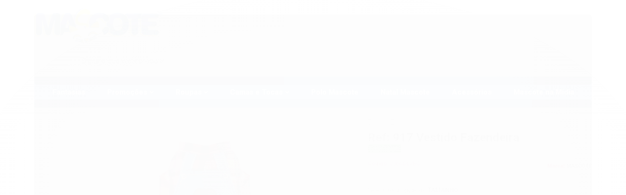

--- FILE ---
content_type: text/html; charset=utf-8
request_url: https://www.mascotepet.com.br/4fbdejul1-ref-218-vestido-marinheira
body_size: 21803
content:

<!DOCTYPE html>
<html lang="pt-br">
  <head>
    <meta charset="utf-8">
    <meta content='width=device-width, initial-scale=1.0, maximum-scale=2.0' name='viewport' />
    <title>Ref: 917 Vestido Fazendeira - Mascote Pet</title>
    <meta http-equiv="X-UA-Compatible" content="IE=edge">
    <meta name="generator" content="Loja Integrada" />

    <link rel="dns-prefetch" href="https://cdn.awsli.com.br/">
    <link rel="preconnect" href="https://cdn.awsli.com.br/">
    <link rel="preconnect" href="https://fonts.googleapis.com">
    <link rel="preconnect" href="https://fonts.gstatic.com" crossorigin>

    
  
      <meta property="og:url" content="https://www.mascotepet.com.br/4fbdejul1-ref-218-vestido-marinheira" />
      <meta property="og:type" content="website" />
      <meta property="og:site_name" content="Mascote Pet" />
      <meta property="og:locale" content="pt_BR" />
    
  <!-- Metadata para o facebook -->
  <meta property="og:type" content="website" />
  <meta property="og:title" content="Ref: 917 Vestido Fazendeira" />
  <meta property="og:image" content="https://cdn.awsli.com.br/800x800/149/149170/produto/125361991/97572093b3.jpg" />
  <meta name="twitter:card" content="product" />
  
  <meta name="twitter:domain" content="www.mascotepet.com.br" />
  <meta name="twitter:url" content="https://www.mascotepet.com.br/4fbdejul1-ref-218-vestido-marinheira?utm_source=twitter&utm_medium=twitter&utm_campaign=twitter" />
  <meta name="twitter:title" content="Ref: 917 Vestido Fazendeira" />
  <meta name="twitter:description" content="Confeccionada em malha e jeans, fechamento com velcro, bordado e passa guia. Tamanhos: Comprimento x Pescoço x Barriga (cm) PP = 23 x 21 x 36 P = 31 x 28 x 43 M = 35 x 37 x 53 G = 41 x 45 x 62 GG = 49 x 52 x 73" />
  <meta name="twitter:image" content="https://cdn.awsli.com.br/300x300/149/149170/produto/125361991/97572093b3.jpg" />
  <meta name="twitter:label1" content="Código" />
  <meta name="twitter:data1" content="Z36GDLVBC" />
  <meta name="twitter:label2" content="Disponibilidade" />
  <meta name="twitter:data2" content="Disponível" />


    
  
    <script>
      setTimeout(function() {
        if (typeof removePageLoading === 'function') {
          removePageLoading();
        };
      }, 7000);
    </script>
  



    

  

    <link rel="canonical" href="https://www.mascotepet.com.br/4fbdejul1-ref-218-vestido-marinheira" />
  



  <meta name="description" content="Confeccionada em malha e jeans, fechamento com velcro, bordado e passa guia. Tamanhos: Comprimento x Pescoço x Barriga (cm) PP = 23 x 21 x 36 P = 31 x 28 x 43 M = 35 x 37 x 53 G = 41 x 45 x 62 GG = 49 x 52 x 73" />
  <meta property="og:description" content="Confeccionada em malha e jeans, fechamento com velcro, bordado e passa guia. Tamanhos: Comprimento x Pescoço x Barriga (cm) PP = 23 x 21 x 36 P = 31 x 28 x 43 M = 35 x 37 x 53 G = 41 x 45 x 62 GG = 49 x 52 x 73" />







  <meta name="robots" content="index, follow" />



    
      
        <link rel="shortcut icon" href="https://cdn.awsli.com.br/149/149170/favicon/211ac3e734.jpg" />
      
      <link rel="icon" href="https://cdn.awsli.com.br/149/149170/favicon/211ac3e734.jpg" sizes="192x192">
    
    

    
      <link rel="stylesheet" href="https://cdn.awsli.com.br/production/static/loja/estrutura/v1/css/all.min.css?v=b29f0c6" type="text/css">
    
    <!--[if lte IE 8]><link rel="stylesheet" href="https://cdn.awsli.com.br/production/static/loja/estrutura/v1/css/ie-fix.min.css" type="text/css"><![endif]-->
    <!--[if lte IE 9]><style type="text/css">.lateral-fulbanner { position: relative; }</style><![endif]-->

    
      <link rel="stylesheet" href="https://cdn.awsli.com.br/production/static/loja/estrutura/v1/css/tema-escuro.min.css?v=b29f0c6" type="text/css">
    

    
    
      <link href="https://fonts.googleapis.com/css2?family=Open%20Sans:wght@300;400;600;700&display=swap" rel="stylesheet">
    

    
      <link rel="stylesheet" href="https://cdn.awsli.com.br/production/static/loja/estrutura/v1/css/bootstrap-responsive.css?v=b29f0c6" type="text/css">
      <link rel="stylesheet" href="https://cdn.awsli.com.br/production/static/loja/estrutura/v1/css/style-responsive.css?v=b29f0c6">
    

    <link rel="stylesheet" href="/tema.css?v=20240827-110037">

    

    <script type="text/javascript">
      var LOJA_ID = 149170;
      var MEDIA_URL = "https://cdn.awsli.com.br/";
      var API_URL_PUBLIC = 'https://api.awsli.com.br/';
      
        var CARRINHO_PRODS = [];
      
      var ENVIO_ESCOLHIDO = 0;
      var ENVIO_ESCOLHIDO_CODE = 0;
      var CONTRATO_INTERNACIONAL = false;
      var CONTRATO_BRAZIL = !CONTRATO_INTERNACIONAL;
      var IS_STORE_ASYNC = true;
      var IS_CLIENTE_ANONIMO = false;
    </script>

    

    <!-- Editor Visual -->
    

    <script>
      

      const isPreview = JSON.parse(sessionStorage.getItem('preview', true));
      if (isPreview) {
        const url = location.href
        location.search === '' && url + (location.search = '?preview=None')
      }
    </script>

    
      <script src="https://cdn.awsli.com.br/production/static/loja/estrutura/v1/js/all.min.js?v=b29f0c6"></script>
    
    <!-- HTML5 shim and Respond.js IE8 support of HTML5 elements and media queries -->
    <!--[if lt IE 9]>
      <script src="https://oss.maxcdn.com/html5shiv/3.7.2/html5shiv.min.js"></script>
      <script src="https://oss.maxcdn.com/respond/1.4.2/respond.min.js"></script>
    <![endif]-->

    <link rel="stylesheet" href="https://cdn.awsli.com.br/production/static/loja/estrutura/v1/css/slick.min.css" type="text/css">
    <script src="https://cdn.awsli.com.br/production/static/loja/estrutura/v1/js/slick.min.js?v=b29f0c6"></script>
    <link rel="stylesheet" href="https://cdn.awsli.com.br/production/static/css/jquery.fancybox.min.css" type="text/css" />
    <script src="https://cdn.awsli.com.br/production/static/js/jquery/jquery.fancybox.pack.min.js"></script>

    
    

  
  <link rel="stylesheet" href="https://cdn.awsli.com.br/production/static/loja/estrutura/v1/css/imagezoom.min.css" type="text/css">
  <script src="https://cdn.awsli.com.br/production/static/loja/estrutura/v1/js/jquery.imagezoom.min.js"></script>

  <script type="text/javascript">
    var PRODUTO_ID = '125361991';
    var URL_PRODUTO_FRETE_CALCULAR = 'https://www.mascotepet.com.br/carrinho/frete';
    var variacoes = [{125361992: [298493]}, {125361995: [298497]}, {125361998: [298498]}, {125361993: [298494]}, {125361994: [298495]}];
    var grades = [63863];
    var imagem_grande = "https://cdn.awsli.com.br/2500x2500/149/149170/produto/125361991/97572093b3.jpg";
    var produto_grades_imagens = {};
    var produto_preco_sob_consulta = false;
    var produto_preco = 24.30;
  </script>
  <script type="text/javascript" src="https://cdn.awsli.com.br/production/static/loja/estrutura/v1/js/produto.min.js?v=b29f0c6"></script>
  <script type="text/javascript" src="https://cdn.awsli.com.br/production/static/loja/estrutura/v1/js/eventos-pixel-produto.min.js?v=b29f0c6"></script>


    
      
        <script type="text/javascript">
  $(document).ready(function() {
    $('#comentarios-container').show();
    $('#comentarios-container #facebook_comments').append('<div class="fb-comments" data-href="http://www.mascotepet.com.br/4fbdejul1-ref-218-vestido-marinheira" data-width="100%" data-numposts="3" data-colorscheme="light"></div>');
  });
</script>
      
        
      
        
      
    

    
<script>
  var url = '/_events/api/setEvent';

  var sendMetrics = function(event, user = {}) {
    var unique_identifier = uuidv4();

    try {
      var data = {
        request: {
          id: unique_identifier,
          environment: 'production'
        },
        store: {
          id: 149170,
          name: 'Mascote Pet',
          test_account: false,
          has_meta_app: window.has_meta_app ?? false,
          li_search: true
        },
        device: {
          is_mobile: /Mobi/.test(window.navigator.userAgent),
          user_agent: window.navigator.userAgent,
          ip: '###device_ip###'
        },
        page: {
          host: window.location.hostname,
          path: window.location.pathname,
          search: window.location.search,
          type: 'product',
          title: document.title,
          referrer: document.referrer
        },
        timestamp: '###server_timestamp###',
        user_timestamp: new Date().toISOString(),
        event,
        origin: 'store'
      };

      if (window.performance) {
        var [timing] = window.performance.getEntriesByType('navigation');

        data['time'] = {
          server_response: Math.round(timing.responseStart - timing.requestStart)
        };
      }

      var _user = {},
          user_email_cookie = $.cookie('user_email'),
          user_data_cookie = $.cookie('LI-UserData');

      if (user_email_cookie) {
        var user_email = decodeURIComponent(user_email_cookie);

        _user['email'] = user_email;
      }

      if (user_data_cookie) {
        var user_data = JSON.parse(user_data_cookie);

        _user['logged'] = user_data.logged;
        _user['id'] = user_data.id ?? undefined;
      }

      $.each(user, function(key, value) {
        _user[key] = value;
      });

      if (!$.isEmptyObject(_user)) {
        data['user'] = _user;
      }

      try {
        var session_identifier = $.cookie('li_session_identifier');

        if (!session_identifier) {
          session_identifier = uuidv4();
        };

        var expiration_date = new Date();

        expiration_date.setTime(expiration_date.getTime() + (30 * 60 * 1000)); // 30 minutos

        $.cookie('li_session_identifier', session_identifier, {
          expires: expiration_date,
          path: '/'
        });

        data['session'] = {
          id: session_identifier
        };
      } catch (err) { }

      try {
        var user_session_identifier = $.cookie('li_user_session_identifier');

        if (!user_session_identifier) {
          user_session_identifier = uuidv4();

          $.cookie('li_user_session_identifier', user_session_identifier, {
            path: '/'
          });
        };

        data['user_session'] = {
          id: user_session_identifier
        };
      } catch (err) { }

      var _cookies = {},
          fbc = $.cookie('_fbc'),
          fbp = $.cookie('_fbp');

      if (fbc) {
        _cookies['fbc'] = fbc;
      }

      if (fbp) {
        _cookies['fbp'] = fbp;
      }

      if (!$.isEmptyObject(_cookies)) {
        data['session']['cookies'] = _cookies;
      }

      try {
        var ab_test_cookie = $.cookie('li_ab_test_running');

        if (ab_test_cookie) {
          var ab_test = JSON.parse(atob(ab_test_cookie));

          if (ab_test.length) {
            data['store']['ab_test'] = ab_test;
          }
        }
      } catch (err) { }

      var _utm = {};

      $.each(sessionStorage, function(key, value) {
        if (key.startsWith('utm_')) {
          var name = key.split('_')[1];

          _utm[name] = value;
        }
      });

      if (!$.isEmptyObject(_utm)) {
        data['session']['utm'] = _utm;
      }

      var controller = new AbortController();

      setTimeout(function() {
        controller.abort();
      }, 5000);

      fetch(url, {
        keepalive: true,
        method: 'POST',
        headers: {
          'Content-Type': 'application/json'
        },
        body: JSON.stringify({ data }),
        signal: controller.signal
      });
    } catch (err) { }

    return unique_identifier;
  }
</script>

    
<script>
  (function() {
    var initABTestHandler = function() {
      try {
        if ($.cookie('li_ab_test_running')) {
          return
        };
        var running_tests = [];

        
        
        
        

        var running_tests_to_cookie = JSON.stringify(running_tests);
        running_tests_to_cookie = btoa(running_tests_to_cookie);
        $.cookie('li_ab_test_running', running_tests_to_cookie, {
          path: '/'
        });

        
        if (running_tests.length > 0) {
          setTimeout(function() {
            $.ajax({
              url: "/conta/status"
            });
          }, 500);
        };

      } catch (err) { }
    }
    setTimeout(initABTestHandler, 500);
  }());
</script>

    
<script>
  $(function() {
    // Clicar em um produto
    $('.listagem-item').click(function() {
      var row, column;

      var $list = $(this).closest('[data-produtos-linha]'),
          index = $(this).closest('li').index();

      if($list.find('.listagem-linha').length === 1) {
        var productsPerRow = $list.data('produtos-linha');

        row = Math.floor(index / productsPerRow) + 1;
        column = (index % productsPerRow) + 1;
      } else {
        row = $(this).closest('.listagem-linha').index() + 1;
        column = index + 1;
      }

      var body = {
        item_id: $(this).attr('data-id'),
        item_sku: $(this).find('.produto-sku').text(),
        item_name: $(this).find('.nome-produto').text().trim(),
        item_row: row,
        item_column: column
      };

      var eventID = sendMetrics({
        type: 'event',
        name: 'select_product',
        data: body
      });

      $(document).trigger('li_select_product', [eventID, body]);
    });

    // Clicar no "Fale Conosco"
    $('#modalContato').on('show', function() {
      var value = 'Fale Conosco';

      var eventID = sendMetrics({
        type: 'event',
        name: 'start_contact',
        data: { text: value }
      });

      $(document).trigger('li_start_contact', [eventID, value]);
    });

    // Clicar no WhatsApp
    $('.li-whatsapp a').click(function() {
      var value = 'WhatsApp';

      var eventID = sendMetrics({
        type: 'event',
        name: 'start_contact',
        data: { text: value }
      });

      $(document).trigger('li_start_contact', [eventID, value]);
    });

    
      // Visualizar o produto
      var body = {
        item_id: '125361991',
        item_sku: 'Z36GDLVBC',
        item_name: 'Ref: 917 Vestido Fazendeira',
        item_category: 'Roupas',
        item_type: 'product_group',
        
          full_price: 24.30,
          promotional_price: null,
          price: 24.30,
        
        quantity: 1
      };

      var params = new URLSearchParams(window.location.search),
          recommendation_shelf = null,
          recommendation = {};

      if (
        params.has('recomendacao_id') &&
        params.has('email_ref') &&
        params.has('produtos_recomendados')
      ) {
        recommendation['email'] = {
          id: params.get('recomendacao_id'),
          email_id: params.get('email_ref'),
          products: $.map(params.get('produtos_recomendados').split(','), function(value) {
            return parseInt(value)
          })
        };
      }

      if (recommendation_shelf) {
        recommendation['shelf'] = recommendation_shelf;
      }

      if (!$.isEmptyObject(recommendation)) {
        body['recommendation'] = recommendation;
      }

      var eventID = sendMetrics({
        type: 'pageview',
        name: 'view_product',
        data: body
      });

      $(document).trigger('li_view_product', [eventID, body]);

      // Calcular frete
      $('#formCalcularCep').submit(function() {
        $(document).ajaxSuccess(function(event, xhr, settings) {
          try {
            var url = new URL(settings.url);

            if(url.pathname !== '/carrinho/frete') return;

            var data = xhr.responseJSON;

            if(data.error) return;

            var params = url.searchParams;

            var body = {
              zipcode: params.get('cep'),
              deliveries: $.map(data, function(delivery) {
                if(delivery.msgErro) return;

                return {
                  id: delivery.id,
                  name: delivery.name,
                  price: delivery.price,
                  delivery_time: delivery.deliveryTime
                };
              })
            };

            var eventID = sendMetrics({
              type: 'event',
              name: 'calculate_shipping',
              data: body
            });

            $(document).trigger('li_calculate_shipping', [eventID, body]);

            $(document).off('ajaxSuccess');
          } catch(error) {}
        });
      });

      // Visualizar compre junto
      $(document).on('buy_together_ready', function() {
        var $buyTogether = $('.compre-junto');

        var observer = new IntersectionObserver(function(entries) {
          entries.forEach(function(entry) {
            if(entry.isIntersecting) {
              var body = {
                title: $buyTogether.find('.compre-junto__titulo').text(),
                id: $buyTogether.data('id'),
                items: $buyTogether.find('.compre-junto__produto').map(function() {
                  var $product = $(this);

                  return {
                    item_id: $product.attr('data-id'),
                    item_sku: $product.attr('data-code'),
                    item_name: $product.find('.compre-junto__nome').text(),
                    full_price: $product.find('.compre-junto__preco--regular').data('price') || null,
                    promotional_price: $product.find('.compre-junto__preco--promocional').data('price') || null
                  };
                }).get()
              };

              var eventID = sendMetrics({
                type: 'event',
                name: 'view_buy_together',
                data: body
              });

              $(document).trigger('li_view_buy_together', [eventID, body]);

              observer.disconnect();
            }
          });
        }, { threshold: 1.0 });

        observer.observe($buyTogether.get(0));

        $('.compre-junto__atributo--grade').click(function(event) {
          if(!event.originalEvent) return;

          var body = {
            grid_name: $(this).closest('.compre-junto__atributos').data('grid'),
            variation_name: $(this).data('variation')
          };

          var eventID = sendMetrics({
            type: 'event',
            name: 'select_buy_together_variation',
            data: body
          });

          $(document).trigger('li_select_buy_together_variation', [eventID, body]);
        });

        $('.compre-junto__atributo--lista').change(function(event) {
          if(!event.originalEvent) return;

          var $selectedOption = $(this).find('option:selected');

          if(!$selectedOption.is('[value]')) return;

          var body = {
            grid_name: $(this).closest('.compre-junto__atributos').data('grid'),
            variation_name: $selectedOption.text()
          };

          var eventID = sendMetrics({
            type: 'event',
            name: 'select_buy_together_variation',
            data: body
          });

          $(document).trigger('li_select_buy_together_variation', [eventID, body]);
        });
      });

      // Selecionar uma variação
      $('.atributo-item').click(function(event) {
        if(!event.originalEvent) return;

        var body = {
          grid_name: $(this).data('grade-nome'),
          variation_name: $(this).data('variacao-nome')
        };

        var eventID = sendMetrics({
          type: 'event',
          name: 'select_variation',
          data: body
        });

        $(document).trigger('li_select_variation', [eventID, body]);
      });
    
  });
</script>


    
	<!-- Código do cabecalho -->
  
      <script>
  (function(i,s,o,g,r,a,m){i['GoogleAnalyticsObject']=r;i[r]=i[r]||function(){
  (i[r].q=i[r].q||[]).push(arguments)},i[r].l=1*new Date();a=s.createElement(o),
  m=s.getElementsByTagName(o)[0];a.async=1;a.src=g;m.parentNode.insertBefore(a,m)
  })(window,document,'script','//www.google-analytics.com/analytics.js','ga');

  ga('create', 'UA-35597923-1', 'auto');
  ga('send', 'pageview');

</script>
  


    
      
        <link href="//cdn.awsli.com.br/temasv2/456/__theme_custom.css?v=1699559428" rel="stylesheet" type="text/css">
<script src="//cdn.awsli.com.br/temasv2/456/__theme_custom.js?v=1699559428"></script>
      
    

    
      <link rel="stylesheet" href="/avancado.css?v=20240827-110037" type="text/css" />
    

    

    
  <link rel="manifest" href="/manifest.json" />




  </head>
  <body class="pagina-produto produto-125361991 tema-transparente  ">
    <div id="fb-root"></div>
    
  
    <div id="full-page-loading">
      <div class="conteiner" style="height: 100%;">
        <div class="loading-placeholder-content">
          <div class="loading-placeholder-effect loading-placeholder-header"></div>
          <div class="loading-placeholder-effect loading-placeholder-body"></div>
        </div>
      </div>
      <script>
        var is_full_page_loading = true;
        function removePageLoading() {
          if (is_full_page_loading) {
            try {
              $('#full-page-loading').remove();
            } catch(e) {}
            try {
              var div_loading = document.getElementById('full-page-loading');
              if (div_loading) {
                div_loading.remove();
              };
            } catch(e) {}
            is_full_page_loading = false;
          };
        };
        $(function() {
          setTimeout(function() {
            removePageLoading();
          }, 1);
        });
      </script>
      <style>
        #full-page-loading { position: fixed; z-index: 9999999; margin: auto; top: 0; left: 0; bottom: 0; right: 0; }
        #full-page-loading:before { content: ''; display: block; position: fixed; top: 0; left: 0; width: 100%; height: 100%; background: rgba(255, 255, 255, .98); background: radial-gradient(rgba(255, 255, 255, .99), rgba(255, 255, 255, .98)); }
        .loading-placeholder-content { height: 100%; display: flex; flex-direction: column; position: relative; z-index: 1; }
        .loading-placeholder-effect { background-color: #F9F9F9; border-radius: 5px; width: 100%; animation: pulse-loading 1.5s cubic-bezier(0.4, 0, 0.6, 1) infinite; }
        .loading-placeholder-content .loading-placeholder-body { flex-grow: 1; margin-bottom: 30px; }
        .loading-placeholder-content .loading-placeholder-header { height: 20%; min-height: 100px; max-height: 200px; margin: 30px 0; }
        @keyframes pulse-loading{50%{opacity:.3}}
      </style>
    </div>
  



    
      
        




<div class="barra-inicial fundo-secundario">
  <div class="conteiner">
    <div class="row-fluid">
      <div class="lista-redes span3 hidden-phone">
        
          <ul>
            
              <li>
                <a href="https://facebook.com/mascotepetoficial" target="_blank" aria-label="Siga nos no Facebook"><i class="icon-facebook"></i></a>
              </li>
            
            
            
            
            
              <li>
                <a href="https://instagram.com/mascotepetoficial/" target="_blank" aria-label="Siga nos no Instagram"><i class="icon-instagram"></i></a>
              </li>
            
            
            
          </ul>
        
      </div>
      <div class="canais-contato span9">
        <ul>
          <li class="hidden-phone">
            <a href="#modalContato" data-toggle="modal" data-target="#modalContato">
              <i class="icon-comment"></i>
              Fale Conosco
            </a>
          </li>
          
            <li>
              <span>
                <i class="icon-phone"></i>Telefone: (49) 3365-3007
              </span>
            </li>
          
          
            <li class="tel-whatsapp">
              <span>
                <i class="fa fa-whatsapp"></i>Whatsapp: (49) 3365-3006
              </span>
            </li>
          
          
        </ul>
      </div>
    </div>
  </div>
</div>

      
    

    <div class="conteiner-principal">
      
        
          
<div id="cabecalho">

  <div class="atalhos-mobile visible-phone fundo-secundario borda-principal">
    <ul>

      <li><a href="https://www.mascotepet.com.br/" class="icon-home"> </a></li>
      
      <li class="fundo-principal"><a href="https://www.mascotepet.com.br/carrinho/index" class="icon-shopping-cart"> </a></li>
      
      
        <li class="menu-user-logged" style="display: none;"><a href="https://www.mascotepet.com.br/conta/logout" class="icon-signout menu-user-logout"> </a></li>
      
      
      <li><a href="https://www.mascotepet.com.br/conta/index" class="icon-user"> </a></li>
      
      <li class="vazia"><span>&nbsp;</span></li>

    </ul>
  </div>

  <div class="conteiner">
    <div class="row-fluid">
      <div class="span3">
        <h2 class="logo cor-secundaria">
          <a href="https://www.mascotepet.com.br/" title="Mascote Pet">
            
            <img src="https://cdn.awsli.com.br/400x300/149/149170/logo/7a492b8377.png" alt="Mascote Pet" />
            
          </a>
        </h2>


      </div>

      <div class="conteudo-topo span9">
        <div class="superior row-fluid hidden-phone">
          <div class="span8">
            
              
                <div class="btn-group menu-user-logged" style="display: none;">
                  <a href="https://www.mascotepet.com.br/conta/index" class="botao secundario pequeno dropdown-toggle" data-toggle="dropdown">
                    Olá, <span class="menu-user-name"></span>
                    <span class="icon-chevron-down"></span>
                  </a>
                  <ul class="dropdown-menu">
                    <li>
                      <a href="https://www.mascotepet.com.br/conta/index" title="Minha conta">Minha conta</a>
                    </li>
                    
                      <li>
                        <a href="https://www.mascotepet.com.br/conta/pedido/listar" title="Minha conta">Meus pedidos</a>
                      </li>
                    
                    <li>
                      <a href="https://www.mascotepet.com.br/conta/favorito/listar" title="Meus favoritos">Meus favoritos</a>
                    </li>
                    <li>
                      <a href="https://www.mascotepet.com.br/conta/logout" title="Sair" class="menu-user-logout">Sair</a>
                    </li>
                  </ul>
                </div>
              
              
                <a href="https://www.mascotepet.com.br/conta/login" class="bem-vindo cor-secundaria menu-user-welcome">
                  Bem-vindo, <span class="cor-principal">identifique-se</span> para fazer pedidos
                </a>
              
            
          </div>
          <div class="span4">
            <ul class="acoes-conta borda-alpha">
              
                <li>
                  <i class="icon-list fundo-principal"></i>
                  <a href="https://www.mascotepet.com.br/conta/pedido/listar" class="cor-secundaria">Meus Pedidos</a>
                </li>
              
              
                <li>
                  <i class="icon-user fundo-principal"></i>
                  <a href="https://www.mascotepet.com.br/conta/index" class="cor-secundaria">Minha Conta</a>
                </li>
              
            </ul>
          </div>
        </div>

        <div class="inferior row-fluid ">
          <div class="span8 busca-mobile">
            <a href="javascript:;" class="atalho-menu visible-phone icon-th botao principal"> </a>

            <div class="busca borda-alpha">
              <form id="form-buscar" action="/buscar" method="get">
                <input id="auto-complete" type="text" name="q" placeholder="Digite o que você procura" value="" autocomplete="off" maxlength="255" />
                <button class="botao botao-busca icon-search fundo-secundario" aria-label="Buscar"></button>
              </form>
            </div>

          </div>

          
            <div class="span4 hidden-phone">
              

  <div class="carrinho vazio">
    
      <a href="https://www.mascotepet.com.br/carrinho/index">
        <i class="icon-shopping-cart fundo-principal"></i>
        <strong class="qtd-carrinho titulo cor-secundaria" style="display: none;">0</strong>
        <span style="display: none;">
          
            <b class="titulo cor-secundaria"><span>Meu Carrinho</span></b>
          
          <span class="cor-secundaria">Produtos adicionados</span>
        </span>
        
          <span class="titulo cor-secundaria vazio-text">Carrinho vazio</span>
        
      </a>
    
    <div class="carrinho-interno-ajax"></div>
  </div>
  
<div class="minicart-placeholder" style="display: none;">
  <div class="carrinho-interno borda-principal">
    <ul>
      <li class="minicart-item-modelo">
        
          <div class="preco-produto com-promocao destaque-preco preco-restrito">
            <div>
              <s class="preco-venda">
                R$ --PRODUTO_PRECO_DE--
              </s>
              <strong class="preco-promocional cor-principal">
                R$ --PRODUTO_PRECO_POR--
              </strong>
            </div>
          </div>
        
        <a data-href="--PRODUTO_URL--" class="imagem-produto">
          <img data-src="https://cdn.awsli.com.br/64x64/--PRODUTO_IMAGEM--" alt="--PRODUTO_NOME--" />
        </a>
        <a data-href="--PRODUTO_URL--" class="nome-produto cor-secundaria">
          --PRODUTO_NOME--
        </a>
        <div class="produto-sku hide">--PRODUTO_SKU--</div>
      </li>
    </ul>
    <div class="carrinho-rodape">
      <span class="carrinho-info">
        
          <i>--CARRINHO_QUANTIDADE-- produto no carrinho</i>
        
        
          
        
      </span>
      <a href="https://www.mascotepet.com.br/carrinho/index" class="botao principal">
        
          <i class="icon-shopping-cart"></i>Ir para o carrinho
        
      </a>
    </div>
  </div>
</div>



            </div>
          
        </div>

      </div>
    </div>
    


  
    
      
<div class="menu superior">
  <ul class="nivel-um">
    


    


    
      <li class="categoria-id-988925  borda-principal">
        <a href="https://www.mascotepet.com.br/fantasias" title="Fantasias">
          <strong class="titulo cor-secundaria">Fantasias</strong>
          
        </a>
        
      </li>
    
      <li class="categoria-id-561886 com-filho borda-principal">
        <a href="https://www.mascotepet.com.br/queima-de-estoque-" title="Promoções">
          <strong class="titulo cor-secundaria">Promoções</strong>
          
            <i class="icon-chevron-down fundo-secundario"></i>
          
        </a>
        
          <ul class="nivel-dois borda-alpha">
            

  <li class="categoria-id-4109924 ">
    <a href="https://www.mascotepet.com.br/camas-off" title="Camas OFF">
      
      Camas OFF
    </a>
    
  </li>

  <li class="categoria-id-4109915 ">
    <a href="https://www.mascotepet.com.br/roupas-off" title="Roupas OFF">
      
      Roupas OFF
    </a>
    
  </li>


          </ul>
        
      </li>
    
      <li class="categoria-id-516851 com-filho borda-principal">
        <a href="https://www.mascotepet.com.br/roupas" title="Roupas">
          <strong class="titulo cor-secundaria">Roupas</strong>
          
            <i class="icon-chevron-down fundo-secundario"></i>
          
        </a>
        
          <ul class="nivel-dois borda-alpha">
            

  <li class="categoria-id-557199 ">
    <a href="https://www.mascotepet.com.br/lancamentos-inverno-2015" title="Inverno ">
      
      Inverno 
    </a>
    
  </li>

  <li class="categoria-id-19242553 ">
    <a href="https://www.mascotepet.com.br/lancamentos" title="Lançamentos">
      
      Lançamentos
    </a>
    
  </li>

  <li class="categoria-id-4104114 ">
    <a href="https://www.mascotepet.com.br/roupas-kit-3-pecas" title="Roupas Kit 3 peças">
      
      Roupas Kit 3 peças
    </a>
    
  </li>

  <li class="categoria-id-4104110 ">
    <a href="https://www.mascotepet.com.br/roupas-kit-5-pecas" title="Roupas Kit 5 peças">
      
      Roupas Kit 5 peças
    </a>
    
  </li>

  <li class="categoria-id-2050280 ">
    <a href="https://www.mascotepet.com.br/verao" title="Verão">
      
      Verão
    </a>
    
  </li>


          </ul>
        
      </li>
    
      <li class="categoria-id-603598 com-filho borda-principal">
        <a href="https://www.mascotepet.com.br/camas-e-tocas" title="Camas e Tocas">
          <strong class="titulo cor-secundaria">Camas e Tocas</strong>
          
            <i class="icon-chevron-down fundo-secundario"></i>
          
        </a>
        
          <ul class="nivel-dois borda-alpha">
            

  <li class="categoria-id-988808 ">
    <a href="https://www.mascotepet.com.br/camas-diversas" title="Camas Diversas">
      
      Camas Diversas
    </a>
    
  </li>

  <li class="categoria-id-4104368 ">
    <a href="https://www.mascotepet.com.br/colchonete" title="Colchonete">
      
      Colchonete
    </a>
    
  </li>

  <li class="categoria-id-4104402 ">
    <a href="https://www.mascotepet.com.br/lancamentos-2020" title="Lançamentos">
      
      Lançamentos
    </a>
    
  </li>

  <li class="categoria-id-3115727 ">
    <a href="https://www.mascotepet.com.br/cama-toca-2-em-1" title="Tocas e camas  2 em 1">
      
      Tocas e camas  2 em 1
    </a>
    
  </li>


          </ul>
        
      </li>
    
      <li class="categoria-id-1595464  borda-principal">
        <a href="https://www.mascotepet.com.br/polo-msc" title="Polo Mascote">
          <strong class="titulo cor-secundaria">Polo Mascote</strong>
          
        </a>
        
      </li>
    
      <li class="categoria-id-839952  borda-principal">
        <a href="https://www.mascotepet.com.br/feliz-natal-mascote" title="Natal Mascote">
          <strong class="titulo cor-secundaria">Natal Mascote</strong>
          
        </a>
        
      </li>
    
      <li class="categoria-id-1041740  borda-principal">
        <a href="https://www.mascotepet.com.br/acessorios" title="Acessórios">
          <strong class="titulo cor-secundaria">Acessórios</strong>
          
        </a>
        
      </li>
    
      <li class="categoria-id-1622952  borda-principal">
        <a href="https://www.mascotepet.com.br/mascote-na-midia" title="Mascote na Mídia">
          <strong class="titulo cor-secundaria">Mascote na Mídia</strong>
          
        </a>
        
      </li>
    
  </ul>
</div>

    
  


  </div>
  <span id="delimitadorBarra"></span>
</div>

          

  


        
      

      
  


      <div id="corpo">
        <div class="conteiner">
          

          
  


          
            <div class="secao-principal row-fluid sem-coluna">
              

              
  <div class="span12 produto" itemscope="itemscope" itemtype="http://schema.org/Product">
    <div class="row-fluid">
      <div class="span7">
        
          <div class="thumbs-vertical hidden-phone">
            <div class="produto-thumbs">
              <div id="carouselImagem" class="flexslider">
                <ul class="miniaturas slides">
                  
                    <li>
                      <a href="javascript:;" title="Ref: 917 Vestido Fazendeira - Imagem 1" data-imagem-grande="https://cdn.awsli.com.br/2500x2500/149/149170/produto/125361991/97572093b3.jpg" data-imagem-id="94336723">
                        <span>
                          <img  src="https://cdn.awsli.com.br/64x50/149/149170/produto/125361991/97572093b3.jpg" alt="Ref: 917 Vestido Fazendeira - Imagem 1" data-largeimg="https://cdn.awsli.com.br/2500x2500/149/149170/produto/125361991/97572093b3.jpg" data-mediumimg="https://cdn.awsli.com.br/600x450/149/149170/produto/125361991/97572093b3.jpg" />
                        </span>
                      </a>
                    </li>
                  
                    <li>
                      <a href="javascript:;" title="Ref: 917 Vestido Fazendeira - Imagem 2" data-imagem-grande="https://cdn.awsli.com.br/2500x2500/149/149170/produto/125361991/fazendeira-d5e35f3b1b.jpg" data-imagem-id="131923331">
                        <span>
                          <img  src="https://cdn.awsli.com.br/64x50/149/149170/produto/125361991/fazendeira-d5e35f3b1b.jpg" alt="Ref: 917 Vestido Fazendeira - Imagem 2" data-largeimg="https://cdn.awsli.com.br/2500x2500/149/149170/produto/125361991/fazendeira-d5e35f3b1b.jpg" data-mediumimg="https://cdn.awsli.com.br/600x450/149/149170/produto/125361991/fazendeira-d5e35f3b1b.jpg" />
                        </span>
                      </a>
                    </li>
                  
                </ul>
              </div>
            </div>
            
          </div>
        
        <div class="conteiner-imagem">
          <div>
            
              <a href="https://cdn.awsli.com.br/2500x2500/149/149170/produto/125361991/97572093b3.jpg" title="Ver imagem grande do produto" id="abreZoom" style="display: none;"><i class="icon-zoom-in"></i></a>
            
            <img  src="https://cdn.awsli.com.br/600x450/149/149170/produto/125361991/97572093b3.jpg" alt="Ref: 917 Vestido Fazendeira" id="imagemProduto" itemprop="image" />
          </div>
        </div>
        <div class="produto-thumbs thumbs-horizontal ">
          <div id="carouselImagem" class="flexslider visible-phone">
            <ul class="miniaturas slides">
              
                <li>
                  <a href="javascript:;" title="Ref: 917 Vestido Fazendeira - Imagem 1" data-imagem-grande="https://cdn.awsli.com.br/2500x2500/149/149170/produto/125361991/97572093b3.jpg" data-imagem-id="94336723">
                    <span>
                      <img  src="https://cdn.awsli.com.br/64x50/149/149170/produto/125361991/97572093b3.jpg" alt="Ref: 917 Vestido Fazendeira - Imagem 1" data-largeimg="https://cdn.awsli.com.br/2500x2500/149/149170/produto/125361991/97572093b3.jpg" data-mediumimg="https://cdn.awsli.com.br/600x450/149/149170/produto/125361991/97572093b3.jpg" />
                    </span>
                  </a>
                </li>
              
                <li>
                  <a href="javascript:;" title="Ref: 917 Vestido Fazendeira - Imagem 2" data-imagem-grande="https://cdn.awsli.com.br/2500x2500/149/149170/produto/125361991/fazendeira-d5e35f3b1b.jpg" data-imagem-id="131923331">
                    <span>
                      <img  src="https://cdn.awsli.com.br/64x50/149/149170/produto/125361991/fazendeira-d5e35f3b1b.jpg" alt="Ref: 917 Vestido Fazendeira - Imagem 2" data-largeimg="https://cdn.awsli.com.br/2500x2500/149/149170/produto/125361991/fazendeira-d5e35f3b1b.jpg" data-mediumimg="https://cdn.awsli.com.br/600x450/149/149170/produto/125361991/fazendeira-d5e35f3b1b.jpg" />
                    </span>
                  </a>
                </li>
              
            </ul>
          </div>
        </div>
        <div class="visible-phone">
          
        </div>

        <!--googleoff: all-->

        <div class="produto-compartilhar">
          <div class="lista-redes">
            <div class="addthis_toolbox addthis_default_style addthis_32x32_style">
              <ul>
                <li class="visible-phone">
                  <a href="https://api.whatsapp.com/send?text=Ref%3A%20917%20Vestido%20Fazendeira%20http%3A%2F%2Fwww.mascotepet.com.br/4fbdejul1-ref-218-vestido-marinheira" target="_blank"><i class="fa fa-whatsapp"></i></a>
                </li>
                
                <li class="hidden-phone">
                  
                    <a href="https://www.mascotepet.com.br/conta/favorito/125361991/adicionar" class="lista-favoritos fundo-principal adicionar-favorito hidden-phone" rel="nofollow">
                      <i class="icon-plus"></i>
                      Lista de Desejos
                    </a>
                  
                </li>
                
                
              </ul>
            </div>
          </div>
        </div>

        <!--googleon: all-->

      </div>
      <div class="span5">
        <div class="principal">
          <div class="info-principal-produto">
            
<div class="breadcrumbs borda-alpha ">
  <ul>
    
      <li>
        <a href="https://www.mascotepet.com.br/"><i class="fa fa-folder"></i>Início</a>
      </li>
    

    
    
    
      
        




  <li>
    <a href="https://www.mascotepet.com.br/roupas">Roupas</a>
  </li>


      
      <!-- <li>
        <strong class="cor-secundaria">Ref: 917 Vestido Fazendeira</strong>
      </li> -->
    

    
  </ul>
</div>

            <h1 class="nome-produto titulo cor-secundaria" itemprop="name">Ref: 917 Vestido Fazendeira</h1>
            
              <span class="label label-success tag-produto tag-frete-gratis">Frete Grátis</span>
            
            <div class="codigo-produto">
              <span class="cor-secundaria">
                <b>Código: </b> <span itemprop="sku">Z36GDLVBC</span>
              </span>
              
                <span class="cor-secundaria pull-right" itemprop="brand" itemscope="itemscope" itemtype="http://schema.org/Brand">
                  <b>Marca: </b>
                  <a href="https://www.mascotepet.com.br/marca/mascote.html" itemprop="url">MASCOTE</a>
                  <meta itemprop="name" content="MASCOTE" />
                </span>
              
              <div class="hide trustvox-stars">
                <a href="#comentarios" target="_self">
                  <div data-trustvox-product-code-js="125361991" data-trustvox-should-skip-filter="true" data-trustvox-display-rate-schema="false"></div>
                </a>
              </div>
              



            </div>
          </div>

          
            
  <div class="atributos">
    
      
        
        <div class="atributo-comum">
          <span>
            
              Selecione a opção de
            
            <b class="cor-secundaria">TAMANHO</b>:
          </span>
          <ul>
      
          <li>
            <a href="javascript:;" class="atributo-item" data-grade-id="63863" data-grade-nome="TAMANHO" data-variacao-id="298497" data-variacao-nome="G" data-pode-ter-imagens="true">
              <span   >
                
                  G
                
              </span>
              <i class="icon-remove hide"></i>
            </a>
          </li>
    
      
          <li>
            <a href="javascript:;" class="atributo-item" data-grade-id="63863" data-grade-nome="TAMANHO" data-variacao-id="298498" data-variacao-nome="GG" data-pode-ter-imagens="true">
              <span   >
                
                  GG
                
              </span>
              <i class="icon-remove hide"></i>
            </a>
          </li>
    
      
          <li>
            <a href="javascript:;" class="atributo-item" data-grade-id="63863" data-grade-nome="TAMANHO" data-variacao-id="298495" data-variacao-nome="M" data-pode-ter-imagens="true">
              <span   >
                
                  M
                
              </span>
              <i class="icon-remove hide"></i>
            </a>
          </li>
    
      
          <li>
            <a href="javascript:;" class="atributo-item" data-grade-id="63863" data-grade-nome="TAMANHO" data-variacao-id="298494" data-variacao-nome="P" data-pode-ter-imagens="true">
              <span   >
                
                  P
                
              </span>
              <i class="icon-remove hide"></i>
            </a>
          </li>
    
      
          <li>
            <a href="javascript:;" class="atributo-item" data-grade-id="63863" data-grade-nome="TAMANHO" data-variacao-id="298493" data-variacao-nome="PP" data-pode-ter-imagens="true">
              <span   >
                
                  PP
                
              </span>
              <i class="icon-remove hide"></i>
            </a>
          </li>
    
    
        </ul>
      </div>
    
  </div>


          

          
            
              

<div class="acoes-produto hide disponivel preco-restrito SKU-Z36GDLVBC-pp" data-produto-id="125361992" data-variacao-id="298493">
  




  <div>
    
      
<div class="preco-produto destaque-preco">
  <div>
    <strong class="preco-promocional cor-principal titulo">
      R$ ***
    </strong>
  </div>
</div>

    
  </div>





  
    
    
      <!-- old microdata schema price (feature toggle disabled) -->
      
    
  



  

  
    
      <div class="comprar">
        
          
            <a href="https://www.mascotepet.com.br/conta/login?next=/4fbdejul1-ref-218-vestido-marinheira" class="botao botao-comprar principal grande">
              <i class="fa fa-unlock"></i>Identifique-se para ver preço
            </a>
          
        

        
          <span class="cor-secundaria disponibilidade-produto">
            
              Estoque:
              <b class="cor-principal">
                Disponível
              </b>
            
          </span>
        
      </div>
    
  
</div>

            
          
            
              

<div class="acoes-produto hide disponivel preco-restrito SKU-Z36GDLVBC-g" data-produto-id="125361995" data-variacao-id="298497">
  




  <div>
    
      
<div class="preco-produto destaque-preco">
  <div>
    <strong class="preco-promocional cor-principal titulo">
      R$ ***
    </strong>
  </div>
</div>

    
  </div>





  
    
    
      <!-- old microdata schema price (feature toggle disabled) -->
      
    
  



  

  
    
      <div class="comprar">
        
          
            <a href="https://www.mascotepet.com.br/conta/login?next=/4fbdejul1-ref-218-vestido-marinheira" class="botao botao-comprar principal grande">
              <i class="fa fa-unlock"></i>Identifique-se para ver preço
            </a>
          
        

        
          <span class="cor-secundaria disponibilidade-produto">
            
              Estoque:
              <b class="cor-principal">
                Disponível
              </b>
            
          </span>
        
      </div>
    
  
</div>

            
          
            
              

<div class="acoes-produto hide disponivel preco-restrito SKU-Z36GDLVBC-gg" data-produto-id="125361998" data-variacao-id="298498">
  




  <div>
    
      
<div class="preco-produto destaque-preco">
  <div>
    <strong class="preco-promocional cor-principal titulo">
      R$ ***
    </strong>
  </div>
</div>

    
  </div>





  
    
    
      <!-- old microdata schema price (feature toggle disabled) -->
      
    
  



  

  
    
      <div class="comprar">
        
          
            <a href="https://www.mascotepet.com.br/conta/login?next=/4fbdejul1-ref-218-vestido-marinheira" class="botao botao-comprar principal grande">
              <i class="fa fa-unlock"></i>Identifique-se para ver preço
            </a>
          
        

        
          <span class="cor-secundaria disponibilidade-produto">
            
              Estoque:
              <b class="cor-principal">
                Disponível
              </b>
            
          </span>
        
      </div>
    
  
</div>

            
          
            
              

<div class="acoes-produto hide disponivel preco-restrito SKU-Z36GDLVBC-p" data-produto-id="125361993" data-variacao-id="298494">
  




  <div>
    
      
<div class="preco-produto destaque-preco">
  <div>
    <strong class="preco-promocional cor-principal titulo">
      R$ ***
    </strong>
  </div>
</div>

    
  </div>





  
    
    
      <!-- old microdata schema price (feature toggle disabled) -->
      
    
  



  

  
    
      <div class="comprar">
        
          
            <a href="https://www.mascotepet.com.br/conta/login?next=/4fbdejul1-ref-218-vestido-marinheira" class="botao botao-comprar principal grande">
              <i class="fa fa-unlock"></i>Identifique-se para ver preço
            </a>
          
        

        
          <span class="cor-secundaria disponibilidade-produto">
            
              Estoque:
              <b class="cor-principal">
                Disponível
              </b>
            
          </span>
        
      </div>
    
  
</div>

            
          
            
              

<div class="acoes-produto hide indisponivel preco-restrito SKU-Z36GDLVBC-m" data-produto-id="125361994" data-variacao-id="298495">
  




  <div>
    
      
<div class="preco-produto destaque-preco">
  <div>
    <strong class="preco-promocional cor-principal titulo">
      R$ ***
    </strong>
  </div>
</div>

    
  </div>





  
    
    
      <!-- old microdata schema price (feature toggle disabled) -->
      
    
  



  

  
    
  
</div>

            
          

          

<div class="acoes-produto preco-restrito SKU-Z36GDLVBC" data-produto-id="125361991" data-variacao-id="">
  




  <div>
    
      
<div class="preco-produto destaque-preco">
  <div>
    <strong class="preco-promocional cor-principal titulo">
      R$ ***
    </strong>
  </div>
</div>

    
  </div>







  

  
    
      <div class="comprar">
        
          
            <a href="https://www.mascotepet.com.br/conta/login?next=/4fbdejul1-ref-218-vestido-marinheira" class="botao botao-comprar principal grande">
              <i class="fa fa-unlock"></i>Identifique-se para ver preço
            </a>
          
        

        
      </div>
    
  
</div>


	  <span id="DelimiterFloat"></span>

          
            
              





            
          
            
              





            
          
            
              





            
          
            
              





            
          
            
              



            
          

          






          
            
<!--googleoff: all-->
<div class="cep">
  <form id="formCalcularCep">
    <input type="hidden" name="produto_id" value="" />
    <label for="CEP">Calcule o frete</label>
    <div class="form-inline">
      <div class="input-append input-prepend">
        <input name="cep" class="input-small input-cep" type="tel" placeholder="CEP" />
        <button type="submit" class="btn">OK</button>
      </div>
      <a href="https://buscacepinter.correios.com.br/app/endereco/index.php" title="Busca cep nos Correios" target="_blank" class="hide">
        <i class="icon-question-sign"></i>&nbsp; Não sei meu CEP
      </a>
    </div>
  </form>
  <ul class="hide borda-alpha">
  </ul>
  <div class="aviso-disponibilidade hide cor-principal">* Este prazo de entrega está considerando a disponibilidade do produto + prazo de entrega.</div>
</div>
<!--googleon: all-->

          

        </div>
      </div>
    </div>
    <div id="buy-together-position1" class="row-fluid" style="display: none;"></div>
    
      <div class="row-fluid">
        <div class="span12">
          <div id="smarthint-product-position1"></div>
          <div id="blank-product-position1"></div>
          <div class="abas-custom">
            <div class="tab-content">
              <div class="tab-pane active" id="descricao" itemprop="description">
                <p>Confeccionada em malha e jeans, fechamento com velcro, bordado e passa guia.</p>

<p>Tamanhos: Comprimento x Pescoço x Barriga (cm)</p>

<p>PP = 23 x 21 x 36<br />
P = 31 x 28 x 43<br />
M = 35 x 37 x 53<br />
G = 41 x 45 x 62<br />
GG = 49 x 52 x 73</p>

<p><img alt="" src="https://cdn.awsli.com.br/1000x5000/149/149170/arquivos/medidas.jpg" style="width: 501px; height: 365px;" /></p>

<p> </p>

<div class="abas-custom">
<div class="tab-content">
<div class="tab-pane active" id="descricao" itemprop="description">
<p> </p>
</div>
</div>
</div>

<p> </p>

              </div>
            </div>
          </div>
        </div>
      </div>
    
    <div id="buy-together-position2" class="row-fluid" style="display: none;"></div>

    <div class="row-fluid hide" id="comentarios-container">
      <div class="span12">
        <div id="smarthint-product-position2"></div>
        <div id="blank-product-position2"></div>
        <div class="abas-custom">
          <div class="tab-content">
            <div class="tab-pane active" id="comentarios">
              <div id="facebook_comments">
                
                <!-- <div class="fb-comments" data-href="https://www.mascotepet.com.br/4fbdejul1-ref-218-vestido-marinheira" data-width="100%" data-numposts="3" data-colorscheme="light"></div> -->
                
              </div>
              <div id="disqus_thread"></div>
              <div id="_trustvox_widget"></div>
            </div>
          </div>
        </div>
      </div>
    </div>

    




    
      <div class="row-fluid">
        <div class="span12">
          <div id="smarthint-product-position3"></div>
          <div id="blank-product-position3"></div>
          <div class="listagem  aproveite-tambem borda-alpha">
              <h4 class="titulo cor-secundaria">Produtos relacionados</h4>
            

<ul>
  
    <li class="listagem-linha"><ul class="row-fluid">
    
      
        
          <li class="span3">
        
      
    
      <div class="listagem-item " itemprop="isRelatedTo" itemscope="itemscope" itemtype="http://schema.org/Product">
        <a href="https://www.mascotepet.com.br/wqxbsm9vu-ref-933-jaqueta-felipe" class="produto-sobrepor" title="Ref 377 - Fazendeiro" itemprop="url"></a>
        <div class="imagem-produto">
          <img  src="https://cdn.awsli.com.br/300x300/149/149170/produto/125363922/6a98e1b712.jpg" alt="Ref 377 - Fazendeiro" itemprop="image" content="https://cdn.awsli.com.br/300x300/149/149170/produto/125363922/6a98e1b712.jpg"/>
        </div>
        <div class="info-produto" itemprop="offers" itemscope="itemscope" itemtype="http://schema.org/Offer">
          <a href="https://www.mascotepet.com.br/wqxbsm9vu-ref-933-jaqueta-felipe" class="nome-produto cor-secundaria" itemprop="name">
            Ref 377 - Fazendeiro
          </a>
          <div class="produto-sku hide">HEJRR38FH</div>
          
          
        </div>

        


  
  
    <div class="acoes-produto hidden-phone">
      <a href="https://www.mascotepet.com.br/conta/login?next=/wqxbsm9vu-ref-933-jaqueta-felipe" class="botao botao-comprar principal">
        <i class="fa fa-unlock"></i>Ver preço
      </a>
    </div>
    <div class="acoes-produto-responsiva visible-phone">
      <a href="https://www.mascotepet.com.br/conta/login?next=https://www.mascotepet.com.br/wqxbsm9vu-ref-933-jaqueta-felipe" class="tag-comprar fundo-principal">
        <span class="titulo">Ver preço</span>
        <i class="fa fa-unlock"></i>
      </a>
    </div>
  



        <div class="bandeiras-produto">
          
          
            <span class="bandeira-frete-gratis label-success">frete grátis</span>
          
          
          
        </div>
      </div>
    </li>
    
      </ul></li>
      
    
  
</ul>


          </div>
        </div>
      </div>
    
    <div id="smarthint-product-position4"></div>
    <div id="blank-product-position4"></div>

    

<div class="acoes-flutuante borda-principal hidden-phone hidden-tablet">
  <a href="javascript:;" class="close_float"><i class="icon-remove"></i></a>

  
    
      

<div class="acoes-produto hide disponivel preco-restrito SKU-Z36GDLVBC-pp" data-produto-id="125361992" data-variacao-id="298493">
  




  <div>
    
      
<div class="preco-produto destaque-preco">
  <div>
    <strong class="preco-promocional cor-principal titulo">
      R$ ***
    </strong>
  </div>
</div>

    
  </div>







  

  
    
      <div class="comprar">
        
          
            <a href="https://www.mascotepet.com.br/conta/login?next=/4fbdejul1-ref-218-vestido-marinheira" class="botao botao-comprar principal grande">
              <i class="fa fa-unlock"></i>Identifique-se para ver preço
            </a>
          
        

        
          <span class="cor-secundaria disponibilidade-produto">
            
              Estoque:
              <b class="cor-principal">
                Disponível
              </b>
            
          </span>
        
      </div>
    
  
</div>

    
  
    
      

<div class="acoes-produto hide disponivel preco-restrito SKU-Z36GDLVBC-g" data-produto-id="125361995" data-variacao-id="298497">
  




  <div>
    
      
<div class="preco-produto destaque-preco">
  <div>
    <strong class="preco-promocional cor-principal titulo">
      R$ ***
    </strong>
  </div>
</div>

    
  </div>







  

  
    
      <div class="comprar">
        
          
            <a href="https://www.mascotepet.com.br/conta/login?next=/4fbdejul1-ref-218-vestido-marinheira" class="botao botao-comprar principal grande">
              <i class="fa fa-unlock"></i>Identifique-se para ver preço
            </a>
          
        

        
          <span class="cor-secundaria disponibilidade-produto">
            
              Estoque:
              <b class="cor-principal">
                Disponível
              </b>
            
          </span>
        
      </div>
    
  
</div>

    
  
    
      

<div class="acoes-produto hide disponivel preco-restrito SKU-Z36GDLVBC-gg" data-produto-id="125361998" data-variacao-id="298498">
  




  <div>
    
      
<div class="preco-produto destaque-preco">
  <div>
    <strong class="preco-promocional cor-principal titulo">
      R$ ***
    </strong>
  </div>
</div>

    
  </div>







  

  
    
      <div class="comprar">
        
          
            <a href="https://www.mascotepet.com.br/conta/login?next=/4fbdejul1-ref-218-vestido-marinheira" class="botao botao-comprar principal grande">
              <i class="fa fa-unlock"></i>Identifique-se para ver preço
            </a>
          
        

        
          <span class="cor-secundaria disponibilidade-produto">
            
              Estoque:
              <b class="cor-principal">
                Disponível
              </b>
            
          </span>
        
      </div>
    
  
</div>

    
  
    
      

<div class="acoes-produto hide disponivel preco-restrito SKU-Z36GDLVBC-p" data-produto-id="125361993" data-variacao-id="298494">
  




  <div>
    
      
<div class="preco-produto destaque-preco">
  <div>
    <strong class="preco-promocional cor-principal titulo">
      R$ ***
    </strong>
  </div>
</div>

    
  </div>







  

  
    
      <div class="comprar">
        
          
            <a href="https://www.mascotepet.com.br/conta/login?next=/4fbdejul1-ref-218-vestido-marinheira" class="botao botao-comprar principal grande">
              <i class="fa fa-unlock"></i>Identifique-se para ver preço
            </a>
          
        

        
          <span class="cor-secundaria disponibilidade-produto">
            
              Estoque:
              <b class="cor-principal">
                Disponível
              </b>
            
          </span>
        
      </div>
    
  
</div>

    
  
    
      

<div class="acoes-produto hide indisponivel preco-restrito SKU-Z36GDLVBC-m" data-produto-id="125361994" data-variacao-id="298495">
  




  <div>
    
      
<div class="preco-produto destaque-preco">
  <div>
    <strong class="preco-promocional cor-principal titulo">
      R$ ***
    </strong>
  </div>
</div>

    
  </div>







  

  
    
  
</div>

    
  

  

<div class="acoes-produto preco-restrito SKU-Z36GDLVBC" data-produto-id="125361991" data-variacao-id="">
  




  <div>
    
      
<div class="preco-produto destaque-preco">
  <div>
    <strong class="preco-promocional cor-principal titulo">
      R$ ***
    </strong>
  </div>
</div>

    
  </div>







  

  
    
      <div class="comprar">
        
          
            <a href="https://www.mascotepet.com.br/conta/login?next=/4fbdejul1-ref-218-vestido-marinheira" class="botao botao-comprar principal grande">
              <i class="fa fa-unlock"></i>Identifique-se para ver preço
            </a>
          
        

        
      </div>
    
  
</div>

</div>

  </div>

  

  



              
            </div>
          
          <div class="secao-secundaria">
            
  <div id="smarthint-product-position5"></div>
  <div id="blank-product-position5"></div>

          </div>
        </div>
      </div>

      
        
          


<div id="barraNewsletter" class="hidden-phone posicao-rodape">
  <div class="conteiner">
    <div class="row-fluid">
      
<div class="span">
  <div class="componente newsletter borda-principal">
    <div class="interno">
      <span class="titulo cor-secundaria">
        <i class="icon-envelope-alt"></i>Assine e receba novidades para o seu pet!
      </span>
      <div class="interno-conteudo">
        <p class="texto-newsletter newsletter-cadastro">  </p>
        <div class="newsletter-cadastro input-conteiner">
          <input type="text" name="email" placeholder="Digite seu email" />
          <button class="botao botao-input fundo-principal icon-chevron-right newsletter-assinar" data-action="https://www.mascotepet.com.br/newsletter/assinar/" aria-label="Assinar"></button>
        </div>
        <div class="newsletter-confirmacao hide">
          <i class="icon-ok icon-3x"></i>
          <span>Obrigado por se inscrever! </span>
        </div>
      </div>
    </div>
  </div>
</div>

    </div>
  </div>
</div>


<div id="rodape">
  <div class="institucional fundo-secundario">
    <div class="conteiner">
      <div class="row-fluid">
        <div class="span9">
          <div class="row-fluid">
            
              
                
                  
                    
<div class="span4 links-rodape links-rodape-categorias">
  <span class="titulo">Categorias</span>
  <ul class=" total-itens_8">
    
      
        <li>
          <a href="https://www.mascotepet.com.br/fantasias">
            Fantasias
          </a>
        </li>
      
    
      
        <li>
          <a href="https://www.mascotepet.com.br/queima-de-estoque-">
            Promoções
          </a>
        </li>
      
    
      
        <li>
          <a href="https://www.mascotepet.com.br/roupas">
            Roupas
          </a>
        </li>
      
    
      
        <li>
          <a href="https://www.mascotepet.com.br/camas-e-tocas">
            Camas e Tocas
          </a>
        </li>
      
    
      
        <li>
          <a href="https://www.mascotepet.com.br/polo-msc">
            Polo Mascote
          </a>
        </li>
      
    
      
        <li>
          <a href="https://www.mascotepet.com.br/feliz-natal-mascote">
            Natal Mascote
          </a>
        </li>
      
    
      
        <li>
          <a href="https://www.mascotepet.com.br/acessorios">
            Acessórios
          </a>
        </li>
      
    
      
        <li>
          <a href="https://www.mascotepet.com.br/mascote-na-midia">
            Mascote na Mídia
          </a>
        </li>
      
    
  </ul>
</div>

                  
                
                  
                    

  <div class="span4 links-rodape links-rodape-paginas">
    <span class="titulo">Conteúdo</span>
    <ul>
      <li><a href="#modalContato" data-toggle="modal" data-target="#modalContato">Fale Conosco</a></li>
      
        <li><a href="https://www.mascotepet.com.br/pagina/politica-de-privacidade.html">Política de Privacidade</a></li>
      
        <li><a href="https://www.mascotepet.com.br/pagina/politica-de-troca-e-devolucao.html">Política de troca e devolução</a></li>
      
        <li><a href="https://www.mascotepet.com.br/pagina/tabela-de-frete-gratis.html">Tabela de Frete Grátis </a></li>
      
    </ul>
  </div>


                  
                
                  
                    <div class="span4 sobre-loja-rodape">
  <span class="titulo">Sobre a loja</span>
  <p>
      A melhor e mais criativa marca de roupas e camas para animais de estimação do Brasil! Venda somente para lojistas. 
Whatsapp 49 3365.3006
  </p>
</div>

                  
                
                  
                
              
            
              
            
            
            <div class="span12 visible-phone">
              <span class="titulo">Contato</span>
              <ul>
                
                <li>
                  <a href="tel:(49) 3365-3007">
                    <i class="icon-phone"></i> Telefone: (49) 3365-3007
                  </a>
                </li>
                
                
                <li class="tel-whatsapp">
                  <a href="https://api.whatsapp.com/send?phone=554933653006" target="_blank">
                    <i class="fa fa-whatsapp"></i> Whatsapp: (49) 3365-3006
                  </a>
                </li>
                
                
                
                <li>
                  <a href="mailto:vendas@mascotepet.com.br">
                    <i class="fa fa-envelope"></i> E-mail: vendas@mascotepet.com.br
                  </a>
                </li>
                
              </ul>
            </div>
            
          </div>
        </div>
        
          <!--googleoff: all-->
            <div class="span3">
              <div class="redes-sociais borda-principal">
                <span class="titulo cor-secundaria hidden-phone">Social</span>
                

                
  <div class="lista-redes ">
    <ul>
      
        <li class="">
          <a href="https://facebook.com/mascotepetoficial" target="_blank" aria-label="Siga nos no Facebook"><i class="icon-facebook"></i></a>
        </li>
      
      
      
      
      
        <li>
          <a href="https://instagram.com/mascotepetoficial/" target="_blank" aria-label="Siga nos no Instagram"><i class="icon-instagram"></i></a>
        </li>
      
      
      
    </ul>
  </div>


              </div>
            </div>
          <!--googleon: all-->
        
      </div>
    </div>
  </div>

  <div class="pagamento-selos">
    <div class="conteiner">
      <div class="row-fluid">
        
          
        
          
            
              
                
  <div class="span4 pagamento">
    <span class="titulo cor-secundaria">Pague com</span>
    <ul class="bandeiras-pagamento">
      
        <li><i class="icone-pagamento visa" title="visa"></i></li>
      
        <li><i class="icone-pagamento mastercard" title="mastercard"></i></li>
      
        <li><i class="icone-pagamento elo" title="elo"></i></li>
      
        <li><i class="icone-pagamento diners" title="diners"></i></li>
      
        <li><i class="icone-pagamento amex" title="amex"></i></li>
      
        <li><i class="icone-pagamento boleto" title="boleto"></i></li>
      
    </ul>
    <ul class="gateways-rodape">
      
        
          <li class="col-md-3">
            <img  src="https://cdn.awsli.com.br/production/static/img/formas-de-pagamento/boleto-logo.png?v=b29f0c6" alt="proxy-pagarme-v5" class="logo-rodape-boleto-proxy-pagarme-v5" />
          </li>
        
        
        
      
    </ul>
  </div>


              
            
              
                <div class="span4 selos ">
    <span class="titulo cor-secundaria">Selos</span>
    <ul>
      
      
        <li>
          <img  src="https://cdn.awsli.com.br/production/static/img/struct/stamp_encryptssl.png" alt="Site Seguro">
        </li>
      
      
        <li>
          <a href="http://www.google.com/safebrowsing/diagnostic?site=www.mascotepet.com.br" title="Google Safe Browsing" target="_blank">
            <img  src="https://cdn.awsli.com.br/production/static/img/struct/stamp_google_safe_browsing.png" alt="Google Safe Browsing">
          </a>
        </li>
      
      
      
      
      
    </ul>
</div>

              
            
              
            
          
        
      </div>
    </div>
  </div>
    
  <div style="background-color: #fff; border-top: 1px solid #ddd; position: relative; z-index: 10; font-size: 11px; display: block !important;">
    <div class="conteiner">
      <div class="row-fluid">
        <div class="span9 span12" style="text-align: center; min-height: 20px; width: 100%;">
          <p style="margin-bottom: 0;">
            
              Mascote Pet Industria Ltda - CNPJ: 12.094.740/0001-13
            
            
            &copy; Todos os direitos reservados. 2026
          </p>
        </div>
        
        <div style="min-height: 30px; text-align: center; -webkit-box-sizing: border-box; -moz-box-sizing: border-box; box-sizing: border-box; float: left; opacity: 1 !important; display: block !important; visibility: visible !important; height: 40px !important; width: 100% !important; margin: 0 !important; position: static !important;">
          <a href="https://www.lojaintegrada.com.br?utm_source=lojas&utm_medium=rodape&utm_campaign=mascotepet.com.br" title="Loja Integrada - Plataforma de loja virtual." target="_blank" style="opacity: 1 !important; display: inline-block !important; visibility: visible !important; margin: 0 !important; position: static !important; overflow: visible !important;">
            <img  src="https://cdn.awsli.com.br/production/static/whitelabel/lojaintegrada/img/logo-rodape-loja-pro.png?v=b29f0c6" alt="Logomarca Loja Integrada" style="opacity: 1 !important; display: inline !important; visibility: visible !important; margin: 0 !important; position: static !important; max-width: 1000px !important; max-height: 1000px !important; width: auto !important; height: auto !important;" />
          </a>
        </div>
        
        
      </div>
    </div>
  </div>

</div>

          
            
              

    
      <div id="login-content" class="hide">
        <div class="row-fluid identificacao" style="">
          <div class="span12">
            <hr class="sem-margem" />
            <div class="identificacao-inner">
              <h3 class="identificacao-title">Para continuar, informe seu e-mail</h3>
              <form action="https://www.mascotepet.com.br/conta/login" method="post" id="formularioLogin">
                <div class="form-horizontal">
                  <div class="control-group">
                    <div class="email-box">
                      <label for="id_email" class="control-label hide">E-mail</label>
                      <input type="text" name="email" id="id_email_login" autocomplete="email" placeholder="meu@email.com.br" value="" />
                    </div>
                    <a href="javascript:;" class="submit-email botao principal grande" data-loading-text="<i class='icon-refresh icon-animate'></i>" autocomplete="off">Continuar</a>
                  </div>
                  <div class="login-data hide">
                    <div class="control-group">
                      <button type="submit" id="id_botao_login" class="botao principal" data-loading-text="<i class='icon-refresh icon-animate'></i>" autocomplete="off">OK</button>
                      <div class="senha-box">
                        <label for="id_senha" class="control-label hide">Senha</label>
                        <input type="password" name="senha" id="id_senha_login" placeholder="Senha" autocomplete="current-password" />
                      </div>
                      <a href="https://www.mascotepet.com.br/conta/login?next=/checkout/#recuperar_senha" class="esqueci-senha">
                        <i class="icon-lock"></i> Esqueci minha senha
                      </a>
                      
                        <a href="javascript:;" class="fazer-cadastro">
                          <i class="icon-list"></i> Novo cadastro
                        </a>
                      
                    </div>
                    <input type="hidden" name="next" value="/checkout/">
                  </div>
                </div>
              </form>
              

  <div class="control-group">

    <div class="button-auth-google to-checkout" data-action="continue_with"></div>

  </div>


            </div>
          </div>
        </div>
      </div>
    

            
          
        
      
    </div>

    
<div id="barraTopo" class="hidden-phone">
  <div class="conteiner">
    <div class="row-fluid">
      <div class="span3 hidden-phone">
        <h4 class="titulo">
          <a href="https://www.mascotepet.com.br/" title="Mascote Pet" class="cor-secundaria">Mascote Pet</a>
        </h4>
      </div>
      <div class="span3 hidden-phone">
        <div class="canais-contato">
          <ul>
            <li><a href="#modalContato" data-toggle="modal" data-target="#modalContato">
              <i class="icon-comment"></i>Fale Conosco</a>
            </li>
            
              <li>
                <a href="#modalContato" data-toggle="modal" data-target="#modalContato">
                  <i class="icon-phone"></i>Tel: (49) 3365-3007
                </a>
              </li>
            
          </ul>
        </div>
      </div>
      <div class="span6">
        <div class="row-fluid">
          <div class="busca borda-alpha span6">
            <form action="/buscar" method="get">
              <input type="text" name="q" placeholder="Digite o que você procura" maxlength="255" />
              <button class="botao botao-busca botao-input icon-search fundo-secundario" aria-label="Buscar"></button>
            </form>
          </div>
          
            <div class="span6 hidden-phone">
              

  <div class="carrinho vazio">
    
      <a href="https://www.mascotepet.com.br/carrinho/index">
        <i class="icon-shopping-cart fundo-principal"></i>
        <strong class="qtd-carrinho titulo cor-secundaria" style="display: none;">00</strong>
        <span style="display: none;">
          
            <b class="titulo cor-secundaria"><span>Produtos no carrinho</span></b>
          
        </span>
        
          <span class="titulo cor-secundaria vazio-text">Carrinho vazio</span>
        
      </a>
    
    <div class="carrinho-interno-ajax"></div>
  </div>
  
<div class="minicart-placeholder" style="display: none;">
  <div class="carrinho-interno borda-principal">
    <ul>
      <li class="minicart-item-modelo">
        
          <div class="preco-produto com-promocao destaque-preco preco-restrito">
            <div>
              <s class="preco-venda">
                R$ --PRODUTO_PRECO_DE--
              </s>
              <strong class="preco-promocional cor-principal">
                R$ --PRODUTO_PRECO_POR--
              </strong>
            </div>
          </div>
        
        <a data-href="--PRODUTO_URL--" class="imagem-produto">
          <img data-src="https://cdn.awsli.com.br/64x64/--PRODUTO_IMAGEM--" alt="--PRODUTO_NOME--" />
        </a>
        <a data-href="--PRODUTO_URL--" class="nome-produto cor-secundaria">
          --PRODUTO_NOME--
        </a>
        <div class="produto-sku hide">--PRODUTO_SKU--</div>
      </li>
    </ul>
    <div class="carrinho-rodape">
      <span class="carrinho-info">
        
          <i>--CARRINHO_QUANTIDADE-- produto no carrinho</i>
        
        
          
        
      </span>
      <a href="https://www.mascotepet.com.br/carrinho/index" class="botao principal">
        
          <i class="icon-shopping-cart"></i>Ir para o carrinho
        
      </a>
    </div>
  </div>
</div>



            </div>
          
        </div>
      </div>
    </div>
  </div>
</div>


    <!--googleoff: all-->

    <div id="modalWindow" class="modal hide">
      <div class="modal-body">
        <div class="modal-body">
          Carregando conteúdo, aguarde...
        </div>
      </div>
    </div>

    <div id="modalAlerta" class="modal hide">
      <div class="modal-body"></div>
      <div class="modal-footer">
        <a href="" data-dismiss="modal" class="botao principal" rel="nofollow">Fechar</a>
      </div>
    </div>

    <div id="modalContato" class="modal hide" tabindex="-1" aria-labelledby="modalContatoLabel" aria-hidden="true">
      <div class="modal-header">
        <button type="button" class="close" data-dismiss="modal" aria-hidden="true"><i class="icon-remove"></i></button>
        <span class="titulo cor-secundaria">Fale Conosco</span>
        Preencha o formulário abaixo.
      </div>
      <form action="/contato/popup/" method="post" class="form-horizontal">
        <div class="modal-body borda-principal">
          <div class="contato-loading">
            <i class="icon-spin icon-refresh"></i>
          </div>
        </div>
      </form>
    </div>

    

    
      <div id="AdicionarFavoritoSucessoModal" class="modal hide" aria-modal="true" tabindex="-1" role="dialog">
        <div class="modal-header">
          <span>Favorito adicionado</span>
        </div>
        <div class="modal-body">
          O produto foi adicionado com sucesso à sua <strong>Lista de Desejos</strong>.
        </div>
        <div class="modal-footer">
          <a class="botao" data-dismiss="modal" aria-hidden="true">Fechar</a>
          <a class="botao principal" href="https://www.mascotepet.com.br/conta/favorito/listar">Visualizar Lista de Desejos</a>
        </div>
      </div>

      <div id="AdicionarFavoritoErroModal" class="modal hide" aria-modal="true" tabindex="-1" role="dialog">
        <div class="modal-header">
          <span class="titulo cor-secundaria">Erro ao adicionar favorito</span>
        </div>
        <div class="modal-body">
          <p>
            O produto não foi adicionado com sucesso ao seus favoritos, por favor tente mais tarde.
            <a href="https://www.mascotepet.com.br/conta/favorito/listar">Visualizar a lista de favoritos</a>.
          </p>
        </div>
        <div class="modal-footer">
          <a class="botao" data-dismiss="modal" aria-hidden="true">Fechar</a>
          <a class='botao principal' style="display: none;" id="AdicionarFavoritoLogin">Logar</a>
        </div>
      </div>
    

    
      <div id="comprar-ajax-status" style="display: none;">
        <div class="sucesso">
          <div id="carrinho-mini" class="hidden-phone"></div>
          <div class="head visible-phone">Produto adicionado com sucesso!</div>
          <div class="buttons ">
            <a href="javascript:$.fancybox.close();" class="botao continuar-comprando">Continuar comprando</a>
            <a href="https://www.mascotepet.com.br/checkout" class="botao principal ir-carrinho hidden-phone"><i class="icon-shopping-cart"></i>Finalizar compra</a>
            <a href="https://www.mascotepet.com.br/carrinho/index" class="botao principal ir-carrinho visible-phone"><i class="icon-shopping-cart"></i>Ir para o carrinho</a>
          </div>
        </div>
        <div class="erro" style="display: none;">
          <span class="msg">
            Não foi possível adicionar o produto ao carrinho<br />
            <strong>Tente novamente</strong>
          </span>
        </div>
      </div>
    

    

<div id="avise-me-cadastro" style="display: none;">
  

  <div class="avise-me">
    <form action="/espera/produto/125361991/assinar/" method="POST" class="avise-me-form">
      <span class="avise-tit">
        Ops!
      </span>
      <span class="avise-descr">
        Esse produto encontra-se indisponível.<br />
        Deixe seu e-mail que avisaremos quando chegar.
      </span>
      
      <div class="avise-input">
        <div class="controls controls-row">
          <input class="span5 avise-nome" name="avise-nome" type="text" placeholder="Digite seu nome" />
          <label class="span7">
            <i class="icon-envelope avise-icon"></i>
            <input class="span12 avise-email" name="avise-email" type="email" placeholder="Digite seu e-mail" />
          </label>
        </div>
      </div>
      
      <div class="avise-btn">
        <input type="submit" value="Avise-me quando disponível" class="botao fundo-secundario btn-block" />
      </div>
    </form>
  </div>


</div>

<div id="avise-me-sucesso" style="display: none;">
  <span class="avise-suc-tit cor-principal">
    Obrigado!
  </span>
  <span class="avise-suc-descr">
    Você receberá um e-mail de notificação, assim que esse produto estiver disponível em estoque
  </span>
</div>


    

    
    


  <div id="avisoCookies">
    <div class="conteiner">
      
        
          <p>Utilizamos cookies para que você tenha a melhor experiência em nosso site. Para saber mais acesse nossa página de
            <a href="https://www.mascotepet.com.br/pagina/politica-de-privacidade.html" target="_blank" title="Política de Privacidade">
              <strong>Política de Privacidade</strong>
            </a>
          </p>
          <button type="button" id="btn-aceito-cookies" class="botao principal">Entendi</button>
        
      
        
      
        
      
      </div>
  </div>
  <script>
    $(function() {
      try {
        var cookieAvisoCookie = $.cookie('AvisoCookie'),
            dataAvisoCookie = new Date(parseInt(cookieAvisoCookie)).getTime(),
            dataModicacaoPoliticaPrivacidade = new Date('2021-04-21 15:28:52.787090').getTime();
        if ($('#avisoCookies').length) {
          
          if (dataAvisoCookie < dataModicacaoPoliticaPrivacidade) {
            $.removeCookie('AvisoCookie', { path: '/' });
          }

          if (!$.cookie('AvisoCookie')) {
            $('body').addClass('mostrarAvisoCookie');
          }

          
          $('#avisoCookies #btn-aceito-cookies').click(function() {
            $.cookie('AvisoCookie', dataModicacaoPoliticaPrivacidade, { expires: 365, path: '/' });
            $('body').removeClass('mostrarAvisoCookie');
          });
        }
      } catch (e) {
        console.error(e);
      }
    });
  </script>



    
    




    
    

  



    <!--googleon: all-->

    

    
      
        
          <div class="script-enviou hide"><!-- <script> var CLIENT_TOKEN='28032016041030ZTT'; </script> <script src='https://ca.enviou.com.br/js/ca-li.js'> </script> --></div>
        
      
        
          <style>
  .li-whatsapp a {
    position: fixed;
    right: 16px;
    bottom: 92px;
    display: flex;
    align-items: center;
    justify-content: center;
    width: 72px;
    height: 72px;
    border-radius: 100%;
    background-image: linear-gradient(to right, #209142, #56d263);
    text-decoration: none;
    z-index: 99;
  }

  .li-whatsapp i {
    font-size: 48px;
    color: #fff;
  }
</style>
<div class="li-whatsapp">
  <a href="https://wa.me/554933653006?text=Bem-vindo a Mascote Pet! Este número é exclusivo para atendimento de Lojistas!" target="_blank">
    <i class="fa fa-whatsapp" aria-hidden="true"></i>
  </a>
</div>
        
      
        
          <script>
  dataLayer = [{
    'pageTitle': document.title,
    'pageUrl': window.location.href,
    'email': '',
    
    
    
      'PageType': 'ProductPage',
      'pageCategory': 'Product',
      'productBrandId': '',
      'productBrandName': 'MASCOTE',
      'productCategoryId': '',
      'productCategoryName': 'Roupas',
      'productId': 'Z36GDLVBC',
      'ProductID': 'Z36GDLVBC',
      'productName': 'Ref: 917 Vestido Fazendeira',
      
        'productPriceFrom': '24.3',
        'productPriceTo': '24.3',
      
      'ProductIDList': ['Z36GDLVBC-pp', 'Z36GDLVBC-g', 'Z36GDLVBC-gg', 'Z36GDLVBC-p', 'Z36GDLVBC-m']
    
    
    
  }];
</script>
<!-- Google Tag Manager -->
<noscript><iframe src="//www.googletagmanager.com/ns.html?id=GTM-5NJ25CW"
height="0" width="0" style="display:none;visibility:hidden"></iframe></noscript>
<script>(function(w,d,s,l,i){w[l]=w[l]||[];w[l].push({'gtm.start':
new Date().getTime(),event:'gtm.js'});var f=d.getElementsByTagName(s)[0],
j=d.createElement(s),dl=l!='dataLayer'?'&l='+l:'';j.async=true;j.src=
'//www.googletagmanager.com/gtm.js?id='+i+dl;f.parentNode.insertBefore(j,f);
})(window,document,'script','dataLayer','GTM-5NJ25CW');</script>
<!-- End Google Tag Manager -->
<script>
dataLayer.push({
  'ecommerce': {
    'detail': {
      'products': [{
        'name': 'Ref: 917 Vestido Fazendeira',
        'id': 'Z36GDLVBC',
        'brand': 'MASCOTE',
        'category': 'Roupas',
        
          'price': '24.30'.replace(",",".")
        
      }]
    }
  }
});
</script>

        
      
        
          <script type="text/javascript">
  var google_tag_params = {
    
    
    
      ecomm_pagetype: 'product',
      ecomm_prodid: 'Z36GDLVBC',
      ecomm_category: 'Roupas',
      ecomm_totalvalue: 24.30,
      dynx_pagetype: 'offerdetail',
      dynx_totalvalue: 24.30,
      dynx_itemid: 'Z36GDLVBC'
    
    
    
  };
</script>
<!-- <script type="text/javascript" src="//www.googleadservices.com/pagead/conversion_async.js" charset="utf-8"></script> -->
<script type="text/javascript">
  var googleadservicesJS = document.createElement('SCRIPT');
  var googleadservicesDone = false;
   
  googleadservicesJS.setAttribute('src', '//www.googleadservices.com/pagead/conversion_async.js');
  googleadservicesJS.setAttribute('type', 'text/javascript');
  googleadservicesJS.setAttribute('charset', 'utf-8');
   
  document.body.appendChild(googleadservicesJS);
  googleadservicesJS.onload = googleadservicesJS.onreadystatechange = function () {
    if(!googleadservicesDone && (!this.readyState || this.readyState === "loaded" || this.readyState === "complete")) {
      try {
        googleadservicesDone = true;
        googleadservicesJSCallback();
        // Handle memory leak in IE
        googleadservicesJS.onload = googleadservicesJS.onreadystatechange = null;
        document.body.removeChild(googleadservicesJS);
      } catch (e) {}
    }
  };
  function googleadservicesJSCallback() {
    if(googleadservicesDone){  
       /* <![CDATA[ */
       window.google_trackConversion({
         google_conversion_id: 1013597403,
         google_custom_params: window.google_tag_params,
         google_remarketing_only: true,
         
       });
       //]]> 
    }
  }
</script>
<noscript>
<div style="display:inline;">
<img height="1" width="1" style="border-style:none;" alt="" src="//googleads.g.doubleclick.net/pagead/viewthroughconversion/1013597403/?value=0&amp;guid=ON&amp;script=0"/>
</div>
</noscript>
        
      
    

    
      
    

    
	<!-- dropi-script -->
  
      <script type='text/javascript' src='https://empreender.nyc3.digitaloceanspaces.com/static/DROPI/script-exibir-review-li.js' defer></script>
  

	<!-- Código do rodapé -->
  
      <script>
    var CLIENT_TOKEN = '28032016041030ZTT';
</script>
<script src="https://ca.enviou.com.br/js/ca-li.js"> </script> 
  

	<!-- GOOGLE -->
  
      <!-- Google Code for LAN&Ccedil;AMENTO Conversion Page -->
<script type="text/javascript">
/* <![CDATA[ */
var google_conversion_id = 1013597403;
var google_conversion_language = "en";
var google_conversion_format = "3";
var google_conversion_color = "ffffff";
var google_conversion_label = "1kCWCMz44moQ24mp4wM";
var google_remarketing_only = false;
/* ]]> */
</script>
<script type="text/javascript" src="//www.googleadservices.com/pagead/conversion.js">
</script>
<noscript>
<div style="display:inline;">
<img height="1" width="1" style="border-style:none;" alt="" src="//www.googleadservices.com/pagead/conversion/1013597403/?label=1kCWCMz44moQ24mp4wM&amp;guid=ON&amp;script=0"/>
</div>
</noscript>
  

	<!-- selo trustware -->
  
      <script type="text/javascript" src="https://sealserver.trustwave.com/seal.js?code=9e7b8c16df7143308ae0e6edd718038e"></script>
  

	<!-- selo rodapé -->
  
      <ul id="selos-rodape" class="hide">
    <li>
        <a href="/pagina/faq.html" target="_blank">
            <img src="https://cdn.awsli.com.br/227/227817/arquivos/site-seguro.gif" alt="Site Seguro" />
        </a>
    </li>
</ul>
<script type="text/javascript">
    $(document).ready(function() {
        $('#selos-rodape li').appendTo($('#rodape .selos ul'));
    });
</script>
<style>
    .selos li { margin-bottom: 10px; }
</style>
  

	<!-- Configuração Inicial -->
  
    <script type="text/javascript" charset="utf-8">
      // Arquivo configuração inicial - Tema PrimeShop Pets - Loja Integrada
    var avisoConfig = true; // Não mexer
    // Configurações gerais da loja
    var inverteCores = false; // Ativa a inversão de cores do cabeçalho com o menu (true = ativado, false = desativado)
    var corIconesCabecalhoMobile = '#fff'; // Cor dos icones do cabecalho mobile
    var textoBusca = 'Busque por produtos'; // altera o texto da caixa de busca
    // Central de atendimento
    var atendimentoAvancado = true; // Ativa os atendimento com multiplos numeros (true = ativado, false = desativado)
    // Telefone
    var telefone1 = '(49) 3365 3006';
    var telefone1Adicional = '';
    var telefone2 = '(49) 3365 3007';
    var telefone2Adicional = '';
    var telefone3 = '';
    var telefone3Adicional = '';
    var telefone4 = '';
    var telefone4Adicional = '';
    var telefone5 = '';
    var telefone5Adicional = '';
    // Whatsapp
    var whatsapp1 = '(49) 3365 3006';
    var whatsapp1Adicional = '';
    var whatsapp2 =  '';
    var whatsapp2Adicional = '';
    var whatsapp3 = '';
    var whatsapp3Adicional = '';
    var whatsapp4 = '';
    var whatsapp4Adicional = '';
    var whatsapp5 = '';
    var whatsapp5Adicional = '';
    // Skype
    var skype1 = '';
    var skype1Adicional = '';
    var skype2 = '';
    var skype2Adicional = '';
    var skype3 = '';
    var skype3Adicional = '';
    var skype4 = '';
    var skype4Adicional = '';
    var skype5 = '';
    var skype5Adicional = '';
    // E-mail
    var mail1 = 'vendas@mascotepet.com.br';
    var mail1Adicional = '';
    var mail2 = '';
    var mail2Adicional = '';
    var mail3 = '';
    var mail3Adicional = '';
    var mail4 = '';
    var mail4Adicional = '';
    var mail5 = '';
    var mail5Adicional = '';
    // Horario de atendimento
    var horarioAtendimento = true;
    var horarioAtendimentoLinha1 = 'seg a sex das 8h às 18h';
    var horarioAtendimentoLinha2 = '';
    var horarioAtendimentoLinha3 = '';
    var horarioAtendimentoLinha4 = '';
    // Rastreio rápido
    var rastreioRapido = false; // Ativa rastreio rápido (true = ativado, false = desativado)
    // Suporte Flutuante
    var suporteFlutuante = true; // Ativa o suporte flutuante (true = ativado, false = desativado)
    var corSuporteFlutuante = "#441868"; // Cor do suporte flutuante
    var suporteFlutuantePosicao = "left"; // Posição que o suporte flutuante ficará (right = lado direito, left = lado esquerdo)
    var suporteAltura = "20px"; // Altura em pixels que o suporte flutuante ficará, você pode subi-lo aumentando a altura
    // Voltar ao topo
    var voltaraoTopo = true; // Ativa o botão de voltar ao topo
    ///////// Banners ////////
    var miniBanners = 2; // Quantidade de mini banners (2 ou 3)
    var miniBannersMobile = true; // Mostra os mini banners no mobile (true = ativado, false = desativado)
    var tarjaMobile = true; // Mostra a tarja no mobile (true = ativado, false = desativado)
    var vantagensMobile = false; // Ativa tarja rotativa de vantagens no mobile (true = ativado, false = desativado)
    var tempoVantagem = 5000; // Tempo da troca em milissegundos
    var corVantagemFundo = '#666'; // cor do fundo das vantagens do mobile
    var corVantagemTexto = '#fff'; // cor do texto das vantagens do mobile
    var corVantagemLink = '##ffc15e'; // cor do link das vantagens do mobile
    var vantagemTexto1 = 'Frete Grátis acima de R$ 150';
    var vantagemLink1 = '/frete-gratis';
    var vantagemTextoLink1 = 'Veja as regras';
    var vantagemTexto2 = 'Pague em até 6x sem juros';
    var vantagemLink2 = '';
    var vantagemTextoLink2 = '';
    var vantagemTexto3 = 'Desconto de 10% no boleto';
    var vantagemLink3 = '';
    var vantagemTextoLink3 = '';
    var vantagemTexto4 = '';
    var vantagemLink4 = '';
    var vantagemTextoLink4 = '';
    var vantagemTexto5 = '';
    var vantagemLink5 = '';
    var vantagemTextoLink5 = '';
    //////////////////////////
    // Menu superior
    var categoriasMenu = 4; // Limitador de categorias no menu superior
    var corTituloMenuSuperior = '#fff'; // cor títulos menu superior
    var iconesMenu = true; // Ativa icones no menu superior (true = ativado, false = desativado)
    var posicaoiconesMenu = 1; // Escolha entre icones ao lado do titulo ou acima do titulo (1 = ao lado, 2 = acima)
    var icone1Menusuperior = 'https://cdn.awsli.com.br/149/149170/arquivos/cotton-polo-shirt.png';
    var icone2Menusuperior = 'https://cdn.awsli.com.br/149/149170/arquivos/pet-bed2.png';
    var icone3Menusuperior = 'https://cdn.awsli.com.br/149/149170/arquivos/voucher.png';
    var icone4Menusuperior = 'https://cdn.awsli.com.br/149/149170/arquivos/dance.png';
    var icone5Menusuperior = 'https://cdn.awsli.com.br/973/973699/arquivos/peixes.png';
    var icone6Menusuperior = 'https://cdn.awsli.com.br/973/973699/arquivos/repteis.png';
    var icone7Menusuperior = '';
    var icone8Menusuperior = '';
    var icone9Menusuperior = '';
    var icone10Menusuperior = '';
    var tituloPaginas = 'Páginas'; // Escolha o titulo da categoria paginas 
    var iconeMarcas = 'https://cdn.awsli.com.br/807/807233/arquivos/icone-marcas2.png'; // Escolha o icone da cateogria marcas
    var tituloMarcas = 'Marcas'; // Escolha o titulo da categorias marcas
    var iconePaginas = 'https://cdn.awsli.com.br/807/807233/arquivos/icone-paginas2.png'; // Escolha o icone da cateogria paginas
            
    var departamentos = true; // Ativa o Todos os Departamentos (true = ativado, false = desativado)
    var tituloDepartamentos = 'Mais Produtos'; // Escolha o titulo do Todos os Departamentos
    var produtosMenu = true; // Ativa os produtos no menu (true = ativado, false = desativado)
    var menuFlutuante = true; // Ativa o menu flutuante que acompanha ao descer a pagina (true = ativado, false = desativado)
    ///////// Listagem de produtos ////////
          
    // Adiciona subtitulos as vitrines
    var tituloGeral = 'Confira nossos produtos';
    var tituloLancamentos = 'Confira nossas novidades';
    var tituloVendidos = 'Selecionamos produtos especiais para você';
    var tituloDestaques = 'Todo mundo comprando!';
            
    // Pagamento a vista
            
    var textoEntrega = 'à vista'; // Texto do pagamento na entrega
    var textoBoleto = 'à vista'; // Texto do boleto bancário
    var textoDeposito = 'à vista'; // Texto do deposito
            
    var iconeAvista = true; // Ativa icone no pagamento a vista (true = ativado, false = desativado)
    var corAvista = '#1ea834'; // Cor do pagamento a vista
            
    // Bandeiras
    var descontoDepois = ''; // Texto que vem após a porcentagem de desconto
    var corBandeiraPromocao = '#FF6914'; // Cor da bandeira de promoção
    var corBandeiraFrete = '#1ea834'; // Cor da bandeira de frete grátis
    // Descrição Curta
    var descricaoCurta = true; // Ativa a descrição curta (true = ativado, false = desativado)
    //////////////////////////
    ///////// Pagina de produtos ////////
            
    var textoParcelamento = 'Mais formas de pagamento'; // Texto que fica embaixo das parcelas
    var tituloDescricao = 'Descrição'; // Titulo da descrição
    var tituloAproveite = 'Produtos Relacionados'; // Titulo dos produtos relacionados
    var compartilhamento = true; // Ativa os icones de compartilhamento (true = ativado, false = desativado)
    //////////////////////////
    ///////// Tabela de Medidas Inteligente ////////
    /// Tabela 1
    var tabelaMedidas1 = true; // Ativa essa tabela de medidas (true = ativado, false = desativado)
    var textoBotao1 = "Tabela de Medidas"; // Texto do botão que abeirá o pop up com as medidas
    var palavraChaveTabela1 = "suapalavrachave"; // A tabela de medidas só irá aparecer nos produtos especificos que possuirem essa palavra no título.
    var imgTabela1 = "https://cdn.awsli.com.br/739/739274/arquivos/tabela.jpg"; // Imagem da tabela
    /// Tabela 2
    var tabelaMedidas2 = true; // Ativa essa tabela de medidas (true = ativado, false = desativado)
    var textoBotao2 = "Medidas do Vestido"; // Texto do botão que abeirá o pop up com as medidas
    var palavraChaveTabela2 = "suapalavrachave"; // A tabela de medidas só irá aparecer nos produtos especificos que possuirem essa palavra no título.
    var imgTabela2 = "https://cdn.awsli.com.br/739/739274/arquivos/tabela.jpg"; // Imagem da tabela
    /// Tabela 3
    var tabelaMedidas3 = false; // Ativa essa tabela de medidas (true = ativado, false = desativado)
    var textoBotao3 = "Tabela de Medidas"; // Texto do botão que abeirá o pop up com as medidas
    var palavraChaveTabela3 = "suapalavrachave"; // A tabela de medidas só irá aparecer nos produtos especificos que possuirem essa palavra no título.
    var imgTabela3 = "https://cdn.awsli.com.br/739/739274/arquivos/tabela.jpg"; // Imagem da tabela
    /// Tabela 4
    var tabelaMedidas4 = false; // Ativa essa tabela de medidas (true = ativado, false = desativado)
    var textoBotao4 = "Tabela de Medidas"; // Texto do botão que abeirá o pop up com as medidas
    var palavraChaveTabela4 = "suapalavrachave"; // A tabela de medidas só irá aparecer nos produtos especificos que possuirem essa palavra no título.
    var imgTabela4 = "https://cdn.awsli.com.br/739/739274/arquivos/tabela.jpg"; // Imagem da tabela
    /// Tabela 5
    var tabelaMedidas5 = false; // Ativa essa tabela de medidas (true = ativado, false = desativado)
    var textoBotao5 = "Tabela de Medidas"; // Texto do botão que abeirá o pop up com as medidas
    var palavraChaveTabela5 = "suapalavrachave"; // A tabela de medidas só irá aparecer nos produtos especificos que possuirem essa palavra no título.
    var imgTabela5 = "https://cdn.awsli.com.br/739/739274/arquivos/tabela.jpg"; // Imagem da tabela
    //////////////////////////
    ///////// Ofertas ////////
            
    var ofertas = true; // Ativa as ofertas especiais (true = ativado, false = desativado)
    var categoriaOfertas = '3145024'; // ID da categoria que será as ofertas especiais
    var textoOfertas = 'Aproveite nossas ofertas, está acabando:'; // Titulo das ofertas especiais
    var textoOfertaDestaque = 'Oferta Especial'; // Texto destaque embaixo do produto em oferta
    var timerTempo = 'aug 25, 2019 00:00:00'; // Data para o fim da contagem do timer (abreviação dos meses em inglês)
    //////////////////////////
    ///////// Instagram ////////
    var feedInstagram = false; // Ativa o feed do instagram no rodapé (true = ativado, false = desativado)
    var id_token = '8291334191.1677ed0.b0d94b39be354fd885a0fd85f2246166'; // ID de usuário
    var id_usuario = 8291334191; // Token do usuário (são os 10 primeiros digitos do ID, tudo até o primeiro ponto)
    var tituloInstagram = 'Instagram'; // Título do feed do instagram
    var subtituloInstagram = 'Siga'; // Subtitulo que vem antes do link do perfil
    var seuInstagram = 'mascotepetoficial'; // Sua página no instagram
    //////////////////////////
    ///////// Newsletter ////////
    var cupomNewsletter = false;  // Mostra automaticamente cupom de desconto ao se cadastrar na newsletter (true = ativado, false = desativado)
    var codigoCupom = 'DESCONTO10OFF';  // Código do cupom que será mostrado
    //////////////////////////
    ///////// Rodape ////////
    var tituloAtendimento = 'Atendimento'; // Altera o titulo do atendimento no rodape
    var tituloConteudo = 'Institucional'; // Altera o titulo do conteudo no rodape
    var tituloNewsletter = 'Newsletter'; // Altera o titulo do newsletter no rodape
    var tituloPagamento = 'Formas de Pagamento'; // Altera o titulo das formas de pagamento
    var tituloSelos = 'Selos de Segurança'; // Altera o titulo dos selos
    var tituloEnvio = 'Formas de Envio'; // Altera o titulo das formas de envio
    var formaEnvio = true;  // Ativa formas de envio no rodapé (true = ativado, false = desativado)
    var formaEnvio1 = '<img src="https://cdn.awsli.com.br/807/807233/arquivos/sedex-logo.png">'; // Forma de envio sedex
    var formaEnvio2 = '<img src="https://cdn.awsli.com.br/807/807233/arquivos/pac-logo.png">'; // Forma de envio pac
    var formaEnvio3 = '<img src="https://cdn.awsli.com.br/production/static/painel/img/formas-de-envio/transportadora-logo.png?v=69e8940">'; // Forma de envio Transportadora
    var formaEnvio4 = ''; // Forma de envio extra
    //////////////////////////
    </script>
  

	<!-- NÃO REMOVER - BRINDE -->
  
      <script type="application/json" id="present-json-data">[]</script>
  

	<!-- NÃO REMOVER APPs NATIVOS -->
  
      <!-- START OF FIDELIZAR MAIS APPs - NATIVES -->
<script>(function (d, s, u, i) {
	var v = 'fm' + (new Date().getDate()); var fs = d.createElement(s), fso = d.getElementsByTagName(s)[0]; fs.src = u + v; fs.async = true; fs.charset = 'UTF-8'; fs.type = 'text/javascript'; fs.className = 'fmais-script-widget'; fs.dataset.token = i; fs.dataset.isProd = true; fso.parentNode.insertBefore(fs, fso); fs.onload = function () { FMC.init(); }
	fs.onerror = function () { setTimeout(function () { FMC.init(); }, 3000); }
}(document, 'script', 'https://cdn.fidelizarmais.com/plugin/js/liCommon.js?ver=132445529479540647', 'MjA2QzU3QjAtNjRBOC00Qzc2LTgxNzQtODgyRUE1RDAwMDkzOjAzNDFmYWI4LTJjZWUtNDE5Yi04NTVhLTM3ZWQ5ZmNhMDkwMw=='));
</script>
<!-- END OF FIDELIZAR MAIS APPs - NATIVES -->
  

	<!-- Fidelizar Mais Fidelidade -->
  
      <!-- Start of Fidelizar Mais Script - FULL -->
<script>
    (function (d, s, u, i) {
        var v = '1.0.' + (new Date().getMonth() + '.'+ new Date().getDate());
        var fs = d.createElement(s), fso = d.getElementsByTagName(s)[0]; fs.src = u + v; fs.async = true; fs.charset = 'UTF-8'; fs.type = 'text/javascript';
            fso.parentNode.insertBefore(fs, fso); fs.onload = function() { fmfull.load(i); }
            fs.onerror = function() { setTimeout(function() { fmfull.load(i); }, 3000); }
        }
        (document, 'script', '//cdn.fidelizarmais.com/files/production/full/fidelidade/js/widget-fidelidade.js?ver=', '206c57b0-64a8-4c76-8174-882ea5d00093'));
</script>
<!-- End of Fidelizar Mais Script - FULL -->
  


    

    <script>
      window.fbAsyncInit = function() {
        if($('meta[property="fb:app_id"]').length) {
          FB.init({
            appId      : $('meta[property="fb:app_id"]').attr('content'),
            xfbml      : true,
            version    : 'v2.5'
          });
        } else {
          FB.init({
            xfbml      : true,
            version    : 'v2.5'
          });
        }
      };

      (function(d, s, id){
        var js, fjs = d.getElementsByTagName(s)[0];
        if (d.getElementById(id)) {return;}
        js = d.createElement(s); js.id = id;
        js.src = "//connect.facebook.net/pt_BR/sdk.js";
        fjs.parentNode.insertBefore(js, fjs);
      }(document, 'script', 'facebook-jssdk'));
    </script>

    


  
  
    <script type="text/javascript">
      if('serviceWorker' in navigator) {
        window.addEventListener('load', function() {
          navigator.serviceWorker.register('/service-worker.js');
        });
      }
    </script>
  


  </body>
</html>


--- FILE ---
content_type: text/css
request_url: https://www.mascotepet.com.br/tema.css?v=20240827-110037
body_size: 340
content:
body {

	font-family: 'Arial'
	
	, Helvetica
	
	,sans-serif;


	
	
	
		background-position: top center;
	
	
		background-attachment: scroll;
	
	
		background-repeat: repeat;
	

}



:root {
  --cor-secundaria: #F22F70;
}
.cor-secundaria { color: #F22F70; }
.fundo-secundario { background-color: #F22F70; }
.borda-secundaria { border-color: #F22F70; }



.titulo {
	font-family: 'Open Sans'
  
  , serif;
	
	font-weight: 700;
	
	
}



#cabecalho {

	
		
		
		background-color: #790adc;
		
		
		background-position: top center;
		
		
			background-repeat: repeat;
		
	
}



.barra-inicial { background-color: #E92D2D; }


.barra-inicial .canais-contato span, .barra-inicial .canais-contato a, .barra-inicial .canais-contato i { color: #FFFFFF; }



#rodape .institucional {
	
		
		
		background-color: #3B65CD;
		
		
		background-position: top center;
		
		
			background-repeat: repeat;
		
	
}


:root {
	--cor-botao: #45ed86;
}
.botao.principal.botao-comprar, .botao.principal.grande, .acoes-produto-responsiva .tag-comprar { background-color: #45ed86; }



  
    #barraNewsletter, #barraNewsletter .show-hide, #barraNewsletter .componente, #barraNewsletter.posicao-rodape .conteiner { background-color: #000000; }
  
  
    #barraNewsletter, #barraNewsletter .show-hide { color: #FFFFFF; }
  



--- FILE ---
content_type: text/css
request_url: https://www.mascotepet.com.br/avancado.css?v=20240827-110037
body_size: 123
content:
#cabecalho .menu.superior {
background-color: #618fa4 !important; //Aqui a cor em HEXADECIMAL
}
/* Imagem Flutuante - Remover */ /* inicio do código */ .produto .acoes-flutuante {display: none !important;}
var icone1Menusuperior = https://cdn.awsli.com.br/149/149170/arquivos/voucher.png
var icone1Menusuperior = https://cdn.awsli.com.br/149/149170/arquivos/pet-bed2.png
var icone1Menusuperior = https://cdn.awsli.com.br/149/149170/arquivos/tshirtDOG.png
var icone1Menusuperior = https://cdn.awsli.com.br/149/149170/arquivos/dance.png

--- FILE ---
content_type: text/javascript
request_url: https://sealserver.trustwave.com/seal.js?code=9e7b8c16df7143308ae0e6edd718038e
body_size: 444
content:
<!--
document.write("<img id=\"vikingcloudSealImage\" src=\"https://sealserver.trustwave.com/seal_image.php?customerId=9e7b8c16df7143308ae0e6edd718038e&size=105x54&style=\" border=\"0\" style=\"cursor:pointer;\" onclick=\"javascript:window.open('https://sealserver.trustwave.com/cert.php?customerId=9e7b8c16df7143308ae0e6edd718038e&size=105x54&style=', 'c_TW', 'location=no, toolbar=no, resizable=yes, scrollbars=yes, directories=no, status=no, width=615, height=720'); return false;\" oncontextmenu=\"javascript:alert('Copying Prohibited by Law - Trusted Commerce is a Service Mark of Viking Cloud, Inc.'); return false;\" alt=\"This site is protected by VikingCloud's Trusted Commerce program\" title=\"This site is protected by VikingCloud's Trusted Commerce program\" />");
// -->

--- FILE ---
content_type: text/plain
request_url: https://www.google-analytics.com/j/collect?v=1&_v=j102&a=78615384&t=pageview&_s=1&dl=https%3A%2F%2Fwww.mascotepet.com.br%2F4fbdejul1-ref-218-vestido-marinheira&ul=en-us%40posix&dt=Ref%3A%20917%20Vestido%20Fazendeira%20-%20Mascote%20Pet&sr=1280x720&vp=1280x720&_u=IEBAAEABAAAAACAAI~&jid=1300932218&gjid=1614708305&cid=1425861501.1769513148&tid=UA-35597923-1&_gid=2086051729.1769513148&_r=1&_slc=1&z=1232831532
body_size: -452
content:
2,cG-V4V7N6R9KT